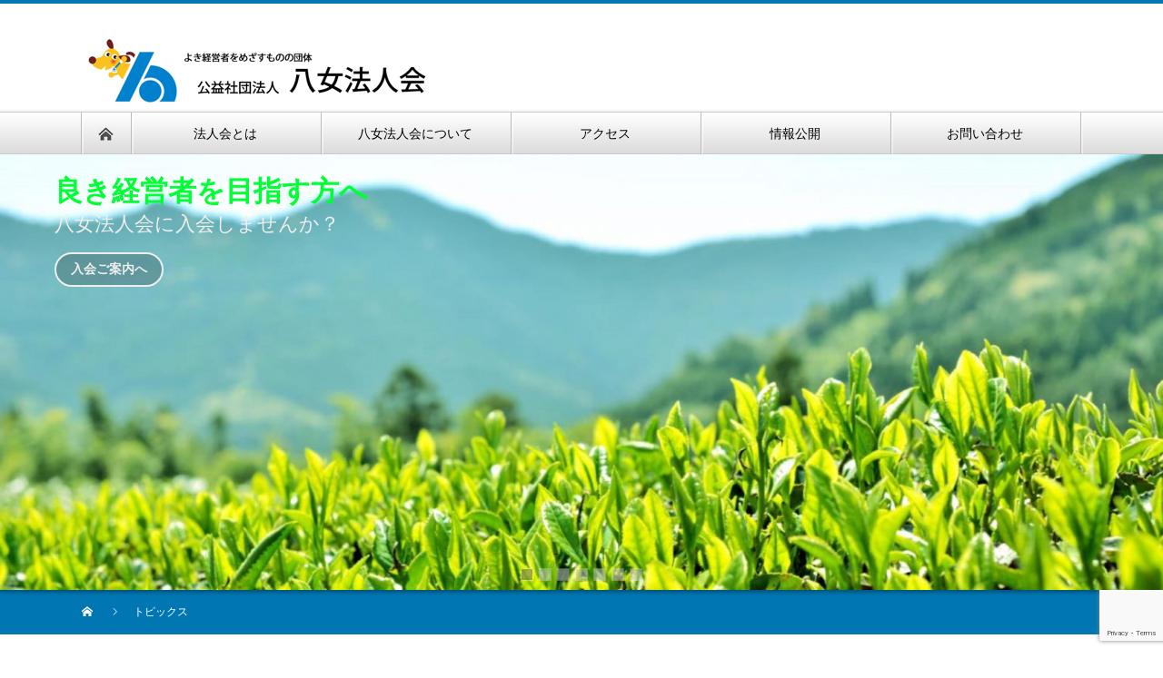

--- FILE ---
content_type: text/html; charset=UTF-8
request_url: https://yame-houjinkai.com/topics/page/5
body_size: 65837
content:
<!DOCTYPE html PUBLIC "-//W3C//DTD XHTML 1.1//EN" "http://www.w3.org/TR/xhtml11/DTD/xhtml11.dtd">
<!--[if lt IE 9]><html xmlns="http://www.w3.org/1999/xhtml" class="ie"><![endif]-->
<!--[if (gt IE 9)|!(IE)]><!--><html xmlns="http://www.w3.org/1999/xhtml"><!--<![endif]-->
<head profile="http://gmpg.org/xfn/11">
<meta http-equiv="Content-Type" content="text/html; charset=UTF-8" />
<meta http-equiv="X-UA-Compatible" content="IE=edge,chrome=1" />
<meta name="viewport" content="width=device-width" />
<title>トピックス - 公益社団法人 八女法人会 - Page 5</title>
<meta name="description" content="よき経営者を目指すものの団体、それが法人会です" />

<link rel="alternate" type="application/rss+xml" title="公益社団法人 八女法人会 RSS Feed" href="https://yame-houjinkai.com/feed" />
<link rel="alternate" type="application/atom+xml" title="公益社団法人 八女法人会 Atom Feed" href="https://yame-houjinkai.com/feed/atom" />
<link rel="pingback" href="https://yame-houjinkai.com/wp/xmlrpc.php" />


		<!-- All in One SEO 4.8.3.2 - aioseo.com -->
	<meta name="description" content="よき経営者を目指すものの団体、それが法人会です" />
	<meta name="robots" content="noindex, nofollow, max-image-preview:large" />
	<meta name="author" content="yameho"/>
	<meta name="google-site-verification" content="LcuqXREtEfTqp9vPGhvsOIR9Q_v1nPNyw-NbjThyRtE" />
	<meta name="msvalidate.01" content="3114EA82BC37B45570E1D02BDE07C7C5" />
	<link rel="canonical" href="https://yame-houjinkai.com/topics" />
	<link rel="prev" href="https://yame-houjinkai.com/topics/page/4" />
	<link rel="next" href="https://yame-houjinkai.com/topics/page/6" />
	<meta name="generator" content="All in One SEO (AIOSEO) 4.8.3.2" />
		<meta property="og:locale" content="ja_JP" />
		<meta property="og:site_name" content="公益社団法人 八女法人会 - よき経営者を目指すものの団体、それが法人会です" />
		<meta property="og:type" content="article" />
		<meta property="og:title" content="トピックス - 公益社団法人 八女法人会 - Page 5" />
		<meta property="og:url" content="https://yame-houjinkai.com/topics" />
		<meta property="article:published_time" content="2021-02-17T14:03:50+00:00" />
		<meta property="article:modified_time" content="2021-02-23T12:48:50+00:00" />
		<meta name="twitter:card" content="summary" />
		<meta name="twitter:title" content="トピックス - 公益社団法人 八女法人会 - Page 5" />
		<script type="application/ld+json" class="aioseo-schema">
			{"@context":"https:\/\/schema.org","@graph":[{"@type":"BreadcrumbList","@id":"https:\/\/yame-houjinkai.com\/topics\/page\/5#breadcrumblist","itemListElement":[{"@type":"ListItem","@id":"https:\/\/yame-houjinkai.com#listItem","position":1,"name":"\u30db\u30fc\u30e0","item":"https:\/\/yame-houjinkai.com","nextItem":{"@type":"ListItem","@id":"https:\/\/yame-houjinkai.com\/topics#listItem","name":"\u30c8\u30d4\u30c3\u30af\u30b9"}},{"@type":"ListItem","@id":"https:\/\/yame-houjinkai.com\/topics#listItem","position":2,"name":"\u30c8\u30d4\u30c3\u30af\u30b9","item":"https:\/\/yame-houjinkai.com\/topics","nextItem":{"@type":"ListItem","@id":"https:\/\/yame-houjinkai.com\/topics\/page\/5#listItem","name":"\u30da\u30fc\u30b8 5"},"previousItem":{"@type":"ListItem","@id":"https:\/\/yame-houjinkai.com#listItem","name":"\u30db\u30fc\u30e0"}},{"@type":"ListItem","@id":"https:\/\/yame-houjinkai.com\/topics\/page\/5#listItem","position":3,"name":"\u30da\u30fc\u30b8 5","previousItem":{"@type":"ListItem","@id":"https:\/\/yame-houjinkai.com\/topics#listItem","name":"\u30c8\u30d4\u30c3\u30af\u30b9"}}]},{"@type":"CollectionPage","@id":"https:\/\/yame-houjinkai.com\/topics\/page\/5#collectionpage","url":"https:\/\/yame-houjinkai.com\/topics\/page\/5","name":"\u30c8\u30d4\u30c3\u30af\u30b9 - \u516c\u76ca\u793e\u56e3\u6cd5\u4eba \u516b\u5973\u6cd5\u4eba\u4f1a - Page 5","description":"\u3088\u304d\u7d4c\u55b6\u8005\u3092\u76ee\u6307\u3059\u3082\u306e\u306e\u56e3\u4f53\u3001\u305d\u308c\u304c\u6cd5\u4eba\u4f1a\u3067\u3059","inLanguage":"ja","isPartOf":{"@id":"https:\/\/yame-houjinkai.com\/#website"},"breadcrumb":{"@id":"https:\/\/yame-houjinkai.com\/topics\/page\/5#breadcrumblist"}},{"@type":"Organization","@id":"https:\/\/yame-houjinkai.com\/#organization","name":"\u516c\u76ca\u793e\u56e3\u6cd5\u4eba \u516b\u5973\u6cd5\u4eba\u4f1a","description":"\u3088\u304d\u7d4c\u55b6\u8005\u3092\u76ee\u6307\u3059\u3082\u306e\u306e\u56e3\u4f53\u3001\u305d\u308c\u304c\u6cd5\u4eba\u4f1a\u3067\u3059","url":"https:\/\/yame-houjinkai.com\/"},{"@type":"WebSite","@id":"https:\/\/yame-houjinkai.com\/#website","url":"https:\/\/yame-houjinkai.com\/","name":"\u516c\u76ca\u793e\u56e3\u6cd5\u4eba \u516b\u5973\u6cd5\u4eba\u4f1a","description":"\u3088\u304d\u7d4c\u55b6\u8005\u3092\u76ee\u6307\u3059\u3082\u306e\u306e\u56e3\u4f53\u3001\u305d\u308c\u304c\u6cd5\u4eba\u4f1a\u3067\u3059","inLanguage":"ja","publisher":{"@id":"https:\/\/yame-houjinkai.com\/#organization"}}]}
		</script>
		<!-- All in One SEO -->

		<!-- This site uses the Google Analytics by MonsterInsights plugin v9.6.0 - Using Analytics tracking - https://www.monsterinsights.com/ -->
		<!-- Note: MonsterInsights is not currently configured on this site. The site owner needs to authenticate with Google Analytics in the MonsterInsights settings panel. -->
					<!-- No tracking code set -->
				<!-- / Google Analytics by MonsterInsights -->
		<style id='wp-img-auto-sizes-contain-inline-css' type='text/css'>
img:is([sizes=auto i],[sizes^="auto," i]){contain-intrinsic-size:3000px 1500px}
/*# sourceURL=wp-img-auto-sizes-contain-inline-css */
</style>
<style id='wp-emoji-styles-inline-css' type='text/css'>

	img.wp-smiley, img.emoji {
		display: inline !important;
		border: none !important;
		box-shadow: none !important;
		height: 1em !important;
		width: 1em !important;
		margin: 0 0.07em !important;
		vertical-align: -0.1em !important;
		background: none !important;
		padding: 0 !important;
	}
/*# sourceURL=wp-emoji-styles-inline-css */
</style>
<style id='wp-block-library-inline-css' type='text/css'>
:root{--wp-block-synced-color:#7a00df;--wp-block-synced-color--rgb:122,0,223;--wp-bound-block-color:var(--wp-block-synced-color);--wp-editor-canvas-background:#ddd;--wp-admin-theme-color:#007cba;--wp-admin-theme-color--rgb:0,124,186;--wp-admin-theme-color-darker-10:#006ba1;--wp-admin-theme-color-darker-10--rgb:0,107,160.5;--wp-admin-theme-color-darker-20:#005a87;--wp-admin-theme-color-darker-20--rgb:0,90,135;--wp-admin-border-width-focus:2px}@media (min-resolution:192dpi){:root{--wp-admin-border-width-focus:1.5px}}.wp-element-button{cursor:pointer}:root .has-very-light-gray-background-color{background-color:#eee}:root .has-very-dark-gray-background-color{background-color:#313131}:root .has-very-light-gray-color{color:#eee}:root .has-very-dark-gray-color{color:#313131}:root .has-vivid-green-cyan-to-vivid-cyan-blue-gradient-background{background:linear-gradient(135deg,#00d084,#0693e3)}:root .has-purple-crush-gradient-background{background:linear-gradient(135deg,#34e2e4,#4721fb 50%,#ab1dfe)}:root .has-hazy-dawn-gradient-background{background:linear-gradient(135deg,#faaca8,#dad0ec)}:root .has-subdued-olive-gradient-background{background:linear-gradient(135deg,#fafae1,#67a671)}:root .has-atomic-cream-gradient-background{background:linear-gradient(135deg,#fdd79a,#004a59)}:root .has-nightshade-gradient-background{background:linear-gradient(135deg,#330968,#31cdcf)}:root .has-midnight-gradient-background{background:linear-gradient(135deg,#020381,#2874fc)}:root{--wp--preset--font-size--normal:16px;--wp--preset--font-size--huge:42px}.has-regular-font-size{font-size:1em}.has-larger-font-size{font-size:2.625em}.has-normal-font-size{font-size:var(--wp--preset--font-size--normal)}.has-huge-font-size{font-size:var(--wp--preset--font-size--huge)}.has-text-align-center{text-align:center}.has-text-align-left{text-align:left}.has-text-align-right{text-align:right}.has-fit-text{white-space:nowrap!important}#end-resizable-editor-section{display:none}.aligncenter{clear:both}.items-justified-left{justify-content:flex-start}.items-justified-center{justify-content:center}.items-justified-right{justify-content:flex-end}.items-justified-space-between{justify-content:space-between}.screen-reader-text{border:0;clip-path:inset(50%);height:1px;margin:-1px;overflow:hidden;padding:0;position:absolute;width:1px;word-wrap:normal!important}.screen-reader-text:focus{background-color:#ddd;clip-path:none;color:#444;display:block;font-size:1em;height:auto;left:5px;line-height:normal;padding:15px 23px 14px;text-decoration:none;top:5px;width:auto;z-index:100000}html :where(.has-border-color){border-style:solid}html :where([style*=border-top-color]){border-top-style:solid}html :where([style*=border-right-color]){border-right-style:solid}html :where([style*=border-bottom-color]){border-bottom-style:solid}html :where([style*=border-left-color]){border-left-style:solid}html :where([style*=border-width]){border-style:solid}html :where([style*=border-top-width]){border-top-style:solid}html :where([style*=border-right-width]){border-right-style:solid}html :where([style*=border-bottom-width]){border-bottom-style:solid}html :where([style*=border-left-width]){border-left-style:solid}html :where(img[class*=wp-image-]){height:auto;max-width:100%}:where(figure){margin:0 0 1em}html :where(.is-position-sticky){--wp-admin--admin-bar--position-offset:var(--wp-admin--admin-bar--height,0px)}@media screen and (max-width:600px){html :where(.is-position-sticky){--wp-admin--admin-bar--position-offset:0px}}
/* VK Color Palettes */

/*# sourceURL=wp-block-library-inline-css */
</style><style id='global-styles-inline-css' type='text/css'>
:root{--wp--preset--aspect-ratio--square: 1;--wp--preset--aspect-ratio--4-3: 4/3;--wp--preset--aspect-ratio--3-4: 3/4;--wp--preset--aspect-ratio--3-2: 3/2;--wp--preset--aspect-ratio--2-3: 2/3;--wp--preset--aspect-ratio--16-9: 16/9;--wp--preset--aspect-ratio--9-16: 9/16;--wp--preset--color--black: #000000;--wp--preset--color--cyan-bluish-gray: #abb8c3;--wp--preset--color--white: #ffffff;--wp--preset--color--pale-pink: #f78da7;--wp--preset--color--vivid-red: #cf2e2e;--wp--preset--color--luminous-vivid-orange: #ff6900;--wp--preset--color--luminous-vivid-amber: #fcb900;--wp--preset--color--light-green-cyan: #7bdcb5;--wp--preset--color--vivid-green-cyan: #00d084;--wp--preset--color--pale-cyan-blue: #8ed1fc;--wp--preset--color--vivid-cyan-blue: #0693e3;--wp--preset--color--vivid-purple: #9b51e0;--wp--preset--gradient--vivid-cyan-blue-to-vivid-purple: linear-gradient(135deg,rgb(6,147,227) 0%,rgb(155,81,224) 100%);--wp--preset--gradient--light-green-cyan-to-vivid-green-cyan: linear-gradient(135deg,rgb(122,220,180) 0%,rgb(0,208,130) 100%);--wp--preset--gradient--luminous-vivid-amber-to-luminous-vivid-orange: linear-gradient(135deg,rgb(252,185,0) 0%,rgb(255,105,0) 100%);--wp--preset--gradient--luminous-vivid-orange-to-vivid-red: linear-gradient(135deg,rgb(255,105,0) 0%,rgb(207,46,46) 100%);--wp--preset--gradient--very-light-gray-to-cyan-bluish-gray: linear-gradient(135deg,rgb(238,238,238) 0%,rgb(169,184,195) 100%);--wp--preset--gradient--cool-to-warm-spectrum: linear-gradient(135deg,rgb(74,234,220) 0%,rgb(151,120,209) 20%,rgb(207,42,186) 40%,rgb(238,44,130) 60%,rgb(251,105,98) 80%,rgb(254,248,76) 100%);--wp--preset--gradient--blush-light-purple: linear-gradient(135deg,rgb(255,206,236) 0%,rgb(152,150,240) 100%);--wp--preset--gradient--blush-bordeaux: linear-gradient(135deg,rgb(254,205,165) 0%,rgb(254,45,45) 50%,rgb(107,0,62) 100%);--wp--preset--gradient--luminous-dusk: linear-gradient(135deg,rgb(255,203,112) 0%,rgb(199,81,192) 50%,rgb(65,88,208) 100%);--wp--preset--gradient--pale-ocean: linear-gradient(135deg,rgb(255,245,203) 0%,rgb(182,227,212) 50%,rgb(51,167,181) 100%);--wp--preset--gradient--electric-grass: linear-gradient(135deg,rgb(202,248,128) 0%,rgb(113,206,126) 100%);--wp--preset--gradient--midnight: linear-gradient(135deg,rgb(2,3,129) 0%,rgb(40,116,252) 100%);--wp--preset--font-size--small: 13px;--wp--preset--font-size--medium: 20px;--wp--preset--font-size--large: 36px;--wp--preset--font-size--x-large: 42px;--wp--preset--spacing--20: 0.44rem;--wp--preset--spacing--30: 0.67rem;--wp--preset--spacing--40: 1rem;--wp--preset--spacing--50: 1.5rem;--wp--preset--spacing--60: 2.25rem;--wp--preset--spacing--70: 3.38rem;--wp--preset--spacing--80: 5.06rem;--wp--preset--shadow--natural: 6px 6px 9px rgba(0, 0, 0, 0.2);--wp--preset--shadow--deep: 12px 12px 50px rgba(0, 0, 0, 0.4);--wp--preset--shadow--sharp: 6px 6px 0px rgba(0, 0, 0, 0.2);--wp--preset--shadow--outlined: 6px 6px 0px -3px rgb(255, 255, 255), 6px 6px rgb(0, 0, 0);--wp--preset--shadow--crisp: 6px 6px 0px rgb(0, 0, 0);}:where(.is-layout-flex){gap: 0.5em;}:where(.is-layout-grid){gap: 0.5em;}body .is-layout-flex{display: flex;}.is-layout-flex{flex-wrap: wrap;align-items: center;}.is-layout-flex > :is(*, div){margin: 0;}body .is-layout-grid{display: grid;}.is-layout-grid > :is(*, div){margin: 0;}:where(.wp-block-columns.is-layout-flex){gap: 2em;}:where(.wp-block-columns.is-layout-grid){gap: 2em;}:where(.wp-block-post-template.is-layout-flex){gap: 1.25em;}:where(.wp-block-post-template.is-layout-grid){gap: 1.25em;}.has-black-color{color: var(--wp--preset--color--black) !important;}.has-cyan-bluish-gray-color{color: var(--wp--preset--color--cyan-bluish-gray) !important;}.has-white-color{color: var(--wp--preset--color--white) !important;}.has-pale-pink-color{color: var(--wp--preset--color--pale-pink) !important;}.has-vivid-red-color{color: var(--wp--preset--color--vivid-red) !important;}.has-luminous-vivid-orange-color{color: var(--wp--preset--color--luminous-vivid-orange) !important;}.has-luminous-vivid-amber-color{color: var(--wp--preset--color--luminous-vivid-amber) !important;}.has-light-green-cyan-color{color: var(--wp--preset--color--light-green-cyan) !important;}.has-vivid-green-cyan-color{color: var(--wp--preset--color--vivid-green-cyan) !important;}.has-pale-cyan-blue-color{color: var(--wp--preset--color--pale-cyan-blue) !important;}.has-vivid-cyan-blue-color{color: var(--wp--preset--color--vivid-cyan-blue) !important;}.has-vivid-purple-color{color: var(--wp--preset--color--vivid-purple) !important;}.has-black-background-color{background-color: var(--wp--preset--color--black) !important;}.has-cyan-bluish-gray-background-color{background-color: var(--wp--preset--color--cyan-bluish-gray) !important;}.has-white-background-color{background-color: var(--wp--preset--color--white) !important;}.has-pale-pink-background-color{background-color: var(--wp--preset--color--pale-pink) !important;}.has-vivid-red-background-color{background-color: var(--wp--preset--color--vivid-red) !important;}.has-luminous-vivid-orange-background-color{background-color: var(--wp--preset--color--luminous-vivid-orange) !important;}.has-luminous-vivid-amber-background-color{background-color: var(--wp--preset--color--luminous-vivid-amber) !important;}.has-light-green-cyan-background-color{background-color: var(--wp--preset--color--light-green-cyan) !important;}.has-vivid-green-cyan-background-color{background-color: var(--wp--preset--color--vivid-green-cyan) !important;}.has-pale-cyan-blue-background-color{background-color: var(--wp--preset--color--pale-cyan-blue) !important;}.has-vivid-cyan-blue-background-color{background-color: var(--wp--preset--color--vivid-cyan-blue) !important;}.has-vivid-purple-background-color{background-color: var(--wp--preset--color--vivid-purple) !important;}.has-black-border-color{border-color: var(--wp--preset--color--black) !important;}.has-cyan-bluish-gray-border-color{border-color: var(--wp--preset--color--cyan-bluish-gray) !important;}.has-white-border-color{border-color: var(--wp--preset--color--white) !important;}.has-pale-pink-border-color{border-color: var(--wp--preset--color--pale-pink) !important;}.has-vivid-red-border-color{border-color: var(--wp--preset--color--vivid-red) !important;}.has-luminous-vivid-orange-border-color{border-color: var(--wp--preset--color--luminous-vivid-orange) !important;}.has-luminous-vivid-amber-border-color{border-color: var(--wp--preset--color--luminous-vivid-amber) !important;}.has-light-green-cyan-border-color{border-color: var(--wp--preset--color--light-green-cyan) !important;}.has-vivid-green-cyan-border-color{border-color: var(--wp--preset--color--vivid-green-cyan) !important;}.has-pale-cyan-blue-border-color{border-color: var(--wp--preset--color--pale-cyan-blue) !important;}.has-vivid-cyan-blue-border-color{border-color: var(--wp--preset--color--vivid-cyan-blue) !important;}.has-vivid-purple-border-color{border-color: var(--wp--preset--color--vivid-purple) !important;}.has-vivid-cyan-blue-to-vivid-purple-gradient-background{background: var(--wp--preset--gradient--vivid-cyan-blue-to-vivid-purple) !important;}.has-light-green-cyan-to-vivid-green-cyan-gradient-background{background: var(--wp--preset--gradient--light-green-cyan-to-vivid-green-cyan) !important;}.has-luminous-vivid-amber-to-luminous-vivid-orange-gradient-background{background: var(--wp--preset--gradient--luminous-vivid-amber-to-luminous-vivid-orange) !important;}.has-luminous-vivid-orange-to-vivid-red-gradient-background{background: var(--wp--preset--gradient--luminous-vivid-orange-to-vivid-red) !important;}.has-very-light-gray-to-cyan-bluish-gray-gradient-background{background: var(--wp--preset--gradient--very-light-gray-to-cyan-bluish-gray) !important;}.has-cool-to-warm-spectrum-gradient-background{background: var(--wp--preset--gradient--cool-to-warm-spectrum) !important;}.has-blush-light-purple-gradient-background{background: var(--wp--preset--gradient--blush-light-purple) !important;}.has-blush-bordeaux-gradient-background{background: var(--wp--preset--gradient--blush-bordeaux) !important;}.has-luminous-dusk-gradient-background{background: var(--wp--preset--gradient--luminous-dusk) !important;}.has-pale-ocean-gradient-background{background: var(--wp--preset--gradient--pale-ocean) !important;}.has-electric-grass-gradient-background{background: var(--wp--preset--gradient--electric-grass) !important;}.has-midnight-gradient-background{background: var(--wp--preset--gradient--midnight) !important;}.has-small-font-size{font-size: var(--wp--preset--font-size--small) !important;}.has-medium-font-size{font-size: var(--wp--preset--font-size--medium) !important;}.has-large-font-size{font-size: var(--wp--preset--font-size--large) !important;}.has-x-large-font-size{font-size: var(--wp--preset--font-size--x-large) !important;}
/*# sourceURL=global-styles-inline-css */
</style>

<style id='classic-theme-styles-inline-css' type='text/css'>
/*! This file is auto-generated */
.wp-block-button__link{color:#fff;background-color:#32373c;border-radius:9999px;box-shadow:none;text-decoration:none;padding:calc(.667em + 2px) calc(1.333em + 2px);font-size:1.125em}.wp-block-file__button{background:#32373c;color:#fff;text-decoration:none}
/*# sourceURL=/wp-includes/css/classic-themes.min.css */
</style>
<link rel='stylesheet' id='vk-components-style-css' href='https://yame-houjinkai.com/wp/wp-content/plugins/vk-blocks/vendor/vektor-inc/vk-component/src//assets/css/vk-components.css?ver=1.6.5' type='text/css' media='all' />
<link rel='stylesheet' id='contact-form-7-css' href='https://yame-houjinkai.com/wp/wp-content/plugins/contact-form-7/includes/css/styles.css?ver=6.0.6' type='text/css' media='all' />
<link rel='stylesheet' id='ub-extension-style-css-css' href='https://yame-houjinkai.com/wp/wp-content/plugins/ultimate-blocks/src/extensions/style.css?ver=6.9' type='text/css' media='all' />
<link rel='stylesheet' id='vk-swiper-style-css' href='https://yame-houjinkai.com/wp/wp-content/plugins/vk-blocks/vendor/vektor-inc/vk-swiper/src/assets/css/swiper-bundle.min.css?ver=11.0.2' type='text/css' media='all' />
<link rel='stylesheet' id='vkblocks-bootstrap-css' href='https://yame-houjinkai.com/wp/wp-content/plugins/vk-blocks/build/bootstrap_vk_using.css?ver=4.3.1' type='text/css' media='all' />
<link rel='stylesheet' id='xo-slider-css' href='https://yame-houjinkai.com/wp/wp-content/plugins/xo-liteslider/css/base.min.css?ver=3.8.6' type='text/css' media='all' />
<link rel='stylesheet' id='xo-swiper-css' href='https://yame-houjinkai.com/wp/wp-content/plugins/xo-liteslider/assets/vendor/swiper/swiper-bundle.min.css?ver=3.8.6' type='text/css' media='all' />
<link rel='stylesheet' id='vk-blocks-build-css-css' href='https://yame-houjinkai.com/wp/wp-content/plugins/vk-blocks/build/block-build.css?ver=1.104.0.1' type='text/css' media='all' />
<style id='vk-blocks-build-css-inline-css' type='text/css'>
:root {--vk_flow-arrow: url(https://yame-houjinkai.com/wp/wp-content/plugins/vk-blocks/inc/vk-blocks/images/arrow_bottom.svg);--vk_image-mask-circle: url(https://yame-houjinkai.com/wp/wp-content/plugins/vk-blocks/inc/vk-blocks/images/circle.svg);--vk_image-mask-wave01: url(https://yame-houjinkai.com/wp/wp-content/plugins/vk-blocks/inc/vk-blocks/images/wave01.svg);--vk_image-mask-wave02: url(https://yame-houjinkai.com/wp/wp-content/plugins/vk-blocks/inc/vk-blocks/images/wave02.svg);--vk_image-mask-wave03: url(https://yame-houjinkai.com/wp/wp-content/plugins/vk-blocks/inc/vk-blocks/images/wave03.svg);--vk_image-mask-wave04: url(https://yame-houjinkai.com/wp/wp-content/plugins/vk-blocks/inc/vk-blocks/images/wave04.svg);}
:root { --vk-size-text: 16px; /* --vk-color-primary is deprecated. */ --vk-color-primary:#337ab7; }

	:root {

		--vk-balloon-border-width:1px;

		--vk-balloon-speech-offset:-12px;
	}
	
/*# sourceURL=vk-blocks-build-css-inline-css */
</style>
<link rel='stylesheet' id='vk-font-awesome-css' href='https://yame-houjinkai.com/wp/wp-content/plugins/vk-blocks/vendor/vektor-inc/font-awesome-versions/src/versions/6/css/all.min.css?ver=6.4.2' type='text/css' media='all' />
<!--n2css--><!--n2js--><script type="text/javascript" src="https://yame-houjinkai.com/wp/wp-includes/js/jquery/jquery.min.js?ver=3.7.1" id="jquery-core-js"></script>
<script type="text/javascript" src="https://yame-houjinkai.com/wp/wp-includes/js/jquery/jquery-migrate.min.js?ver=3.4.1" id="jquery-migrate-js"></script>
<link rel="https://api.w.org/" href="https://yame-houjinkai.com/wp-json/" /><link rel="icon" href="https://yame-houjinkai.com/wp/wp-content/uploads/2021/02/cropped-mark_l-32x32.gif" sizes="32x32" />
<link rel="icon" href="https://yame-houjinkai.com/wp/wp-content/uploads/2021/02/cropped-mark_l-192x192.gif" sizes="192x192" />
<link rel="apple-touch-icon" href="https://yame-houjinkai.com/wp/wp-content/uploads/2021/02/cropped-mark_l-180x180.gif" />
<meta name="msapplication-TileImage" content="https://yame-houjinkai.com/wp/wp-content/uploads/2021/02/cropped-mark_l-270x270.gif" />
		<style type="text/css" id="wp-custom-css">
			ul.wp-block-latest-posts__list.is-grid.columns-3.has-dates.wp-block-latest-posts li {
	border: 1px solid #ff9393;
	background-color: #fff4ea;
	padding: 0 5px;
	box-sizing: border-box;
}
ul.wp-block-latest-posts__list.is-grid.columns-3.has-dates.wp-block-latest-posts a {
	text-decoration: none;
	font-weight: bold;
	color:#0077B3;
}
ul.wp-block-latest-posts__list.is-grid.columns-3.has-dates.wp-block-latest-posts li::marker {
	content: none;
}
#logo_image_mobile a{ display: inline-block; height: 40px !important; margin: 0; }
#wpcf7-f56-p17-o2,
#wpcf7-f1067-p1068-o2 {
	padding-left: 5px;
}

/* XO Slider 関係 */
#xo-slider {
	background-color: #e9ede9;
}
.xo-slider .slide-content {
	font-size: calc(12px + 12 * ((100vw - 320px) / 1120));
}
.xo-slider .slide-content .slide-content-title {
	font-size: 1.4em;
}
.xo-slider .slide-content .slide-content-subtitle {
	font-size: 1em;
}
.xo-slider .slide-content .slide-content-text {
	font-size: .8em;
}
div.slide-content-title {
	color: #00ff33;
}		</style>
		<script src="https://yame-houjinkai.com/wp/wp-content/themes/nextage_tcd021/js/jquery.easing.1.3.js?ver=4.2.2"></script>
<link rel="stylesheet" href="https://yame-houjinkai.com/wp/wp-content/themes/nextage_tcd021/style.css?ver=4.2.2" type="text/css" />
<link rel="stylesheet" href="https://yame-houjinkai.com/wp/wp-content/themes/nextage_tcd021/comment-style.css?ver=4.2.2" type="text/css" />

<link rel="stylesheet" media="screen and (min-width:1111px)" href="https://yame-houjinkai.com/wp/wp-content/themes/nextage_tcd021/style_pc.css?ver=4.2.2" type="text/css" />
<link rel="stylesheet" media="screen and (max-width:1110px)" href="https://yame-houjinkai.com/wp/wp-content/themes/nextage_tcd021/style_sp.css?ver=4.2.2" type="text/css" />
<link rel="stylesheet" media="screen and (max-width:1110px)" href="https://yame-houjinkai.com/wp/wp-content/themes/nextage_tcd021/footer-bar/footer-bar.css?ver=?ver=4.2.2">

<link rel="stylesheet" href="https://yame-houjinkai.com/wp/wp-content/themes/nextage_tcd021/japanese.css?ver=4.2.2" type="text/css" />

<script type="text/javascript" src="https://yame-houjinkai.com/wp/wp-content/themes/nextage_tcd021/js/jscript.js?ver=4.2.2"></script>
<script type="text/javascript" src="https://yame-houjinkai.com/wp/wp-content/themes/nextage_tcd021/js/scroll.js?ver=4.2.2"></script>
<script type="text/javascript" src="https://yame-houjinkai.com/wp/wp-content/themes/nextage_tcd021/js/comment.js?ver=4.2.2"></script>
<script type="text/javascript" src="https://yame-houjinkai.com/wp/wp-content/themes/nextage_tcd021/js/rollover.js?ver=4.2.2"></script>
<!--[if lt IE 9]>
<link id="stylesheet" rel="stylesheet" href="https://yame-houjinkai.com/wp/wp-content/themes/nextage_tcd021/style_pc.css?ver=4.2.2" type="text/css" />
<script type="text/javascript" src="https://yame-houjinkai.com/wp/wp-content/themes/nextage_tcd021/js/ie.js?ver=4.2.2"></script>
<link rel="stylesheet" href="https://yame-houjinkai.com/wp/wp-content/themes/nextage_tcd021/ie.css" type="text/css" />
<![endif]-->

<!--[if IE 7]>
<link rel="stylesheet" href="https://yame-houjinkai.com/wp/wp-content/themes/nextage_tcd021/ie7.css" type="text/css" />
<![endif]-->
	


<!-- blend -->
<script type="text/javascript" src="https://yame-houjinkai.com/wp/wp-content/themes/nextage_tcd021/js/jquery.blend-min.js"></script>
<script type="text/javascript">
	jQuery(document).ready(function(){
		//jQuery("#global_menu a").blend();
		//jQuery(".blendy").blend();
	});
</script>
<!-- /blend -->
	
<style type="text/css">
a:hover { color:#0077B3; }
.page_navi a:hover, #post_pagination a:hover, #wp-calendar td a:hover, #return_top:hover,
 #wp-calendar #prev a:hover, #wp-calendar #next a:hover, #footer #wp-calendar td a:hover, .widget_search #search-btn input:hover, .widget_search #searchsubmit:hover, .tcdw_category_list_widget a:hover, .tcdw_news_list_widget .month, .tcd_menu_widget a:hover, .tcd_menu_widget li.current-menu-item a, #submit_comment:hover
  { background-color:#0077B3; }

.post :not(#post_meta):not(#single_meta):not(li) a, .custom-html-widget a { color:#0077B3; }
.post :not(#post_meta):not(#single_meta):not(li) a:hover, .custom-html-widget a:hover { color:#57BDCC; }

body { font-size:14px; }
#header-wrapper{
	border-top-color: #0077B3;
}
#wrapper-light #global_menu ul ul li a {background: #0077B3;}
#wrapper-light #global_menu ul ul a:hover{background: #57BDCC;}
#wrapper-dark #global_menu ul ul li a {background: #0077B3;}
#wrapper-dark #global_menu ul ul a:hover{background: #57BDCC;}
#bread_crumb_wrapper{ background-color: #0077B3;}
.headline1{ border-left: solid 5px #0077B3;}
.headline2{ border-top: solid 5px #0077B3;}
.side_headline{ border-left: solid 5px #0077B3;}
.footer_headline{ color:#0077B3;}


.side_widget, #single_title, .footer_widget, #page-title, #company_info dd
  { word-wrap:break-word; }

#page-wrapper h2 {
 color: #0077B3;
 border-bottom: 2px dotted #57BDCC;
}
#page-wrapper h3 {
 color: #0077B3;
 border-bottom: 1px dotted #ff6633;
}
#page-wrapper h4 {
 padding: 3px 5px;
 color: #0077B3;
 background-color:  #d1e8ff;
}
#page-wrapper .yameho_tb {
 border: 1px solid #00cc33;
 border-collapse: collapse;
}
#page-wrapper .yameho_tb td {
 width: 40%;
 padding: 3px;
 border: 1px solid #00cc33;
}
#page-wrapper .yameho_tb th {
 width: 60%;
 padding: 3px;
 border: 1px solid #00cc33;
 background: #b7ffb7;
}
.header_lead {
 font-size: 0.8em;
 margin: 0;
}
.header_lead_m {
 font-size: 0.4em;
 margin: 0;
}

/*
img.side_banner {
 width: 50%;
}
img.side_banner2 {
 width: 35%;
}
*/

.rq{
 font-size:0.8em;
 padding:1px 3px;
 margin-left:2px;
 color:#ffffff;
 background-color:#ff3333;
 border-radius:3px;
}
.ft01 {
 font-size:1.2em;
 font-weight:bold;
}
.wpcf7 input.wpcf7-submit{
 background-color:#0077B3;
}
</style>
<link rel='stylesheet' id='xo-slider-template-default-css' href='https://yame-houjinkai.com/wp/wp-content/plugins/xo-liteslider/templates/default/style.css?ver=2.1.1' type='text/css' media='all' />
</head>

<body class="blog paged paged-5 wp-theme-nextage_tcd021 fa_v6_css vk-blocks">
<div id="wrapper-light">
	<div id="header-wrapper">
		<!-- header -->
		<div id="header">
			<div id="header-inner" class="clearfix">
				<div id="header-left">
   <!-- logo -->
   <div id='logo_image'>
<h1 id="logo" style="top:37px; left:3px;"><a href=" https://yame-houjinkai.com/" title="公益社団法人 八女法人会" data-label="公益社団法人 八女法人会"><img src="https://yame-houjinkai.com/wp/wp-content/uploads/tcd-w/logo.png?1769389870" alt="公益社団法人 八女法人会" title="公益社団法人 八女法人会" /></a></h1>
</div>
				</div>
   				<div id="header-right">
						<!-- header banner -->
					<!-- /header banner -->

					</div>
   				<a href="#" class="menu_button"></a>
			</div>
		</div>
		<!-- /header -->
		<!-- global menu -->
		<div id="global_menu" class="clearfix">
			<div id="global_menu_home"><a href="https://yame-houjinkai.com">
<img src="https://yame-houjinkai.com/wp/wp-content/themes/nextage_tcd021/images/home.png" alt="HOME" />
</a></div>
   <ul id="menu-%e3%83%a1%e3%82%a4%e3%83%b3%e3%83%a1%e3%83%8b%e3%83%a5%e3%83%bc" class="menu"><li id="menu-item-23" class="menu-item menu-item-type-post_type menu-item-object-page menu-item-23"><a href="https://yame-houjinkai.com/what_is_hojinkai-2">法人会とは</a></li>
<li id="menu-item-24" class="menu-item menu-item-type-post_type menu-item-object-page menu-item-has-children menu-item-24"><a href="https://yame-houjinkai.com/about_yamehojinkai">八女法人会について</a>
<ul class="sub-menu">
	<li id="menu-item-28" class="menu-item menu-item-type-post_type menu-item-object-page menu-item-28"><a href="https://yame-houjinkai.com/about_yamehojinkai/junior">青年部会</a></li>
	<li id="menu-item-29" class="menu-item menu-item-type-post_type menu-item-object-page menu-item-29"><a href="https://yame-houjinkai.com/about_yamehojinkai/ladies">女性部会</a></li>
</ul>
</li>
<li id="menu-item-25" class="menu-item menu-item-type-post_type menu-item-object-page menu-item-25"><a href="https://yame-houjinkai.com/access">アクセス</a></li>
<li id="menu-item-26" class="menu-item menu-item-type-post_type menu-item-object-page menu-item-26"><a href="https://yame-houjinkai.com/joho_kokai">情報公開</a></li>
<li id="menu-item-27" class="menu-item menu-item-type-post_type menu-item-object-page menu-item-27"><a href="https://yame-houjinkai.com/contact">お問い合わせ</a></li>
</ul> 
		</div>
		<!-- /global menu -->

		
 <!-- smartphone banner -->
 
	</div>

<!-- XO SLIDER -->
<div id="xo-slider">
<div id="xo-slider-878" class="xo-slider xo-slider-template-default">
<div class="swiper swiper-container">
<div class="swiper-wrapper">
<div class="swiper-slide mime-type-image"><img width="1600" height="600" src="https://yame-houjinkai.com/wp/wp-content/uploads/2024/06/top-5.jpg" class="slide-image" alt="" title="" decoding="async" fetchpriority="high" srcset="https://yame-houjinkai.com/wp/wp-content/uploads/2024/06/top-5.jpg 1600w, https://yame-houjinkai.com/wp/wp-content/uploads/2024/06/top-5-300x113.jpg 300w, https://yame-houjinkai.com/wp/wp-content/uploads/2024/06/top-5-1024x384.jpg 1024w, https://yame-houjinkai.com/wp/wp-content/uploads/2024/06/top-5-768x288.jpg 768w, https://yame-houjinkai.com/wp/wp-content/uploads/2024/06/top-5-1536x576.jpg 1536w" sizes="(max-width: 1600px) 100vw, 1600px" /><div class="slide-content">
<div class="slide-content-title">良き経営者を目指す方へ</div>
<div class="slide-content-subtitle">八女法人会に入会しませんか？</div>
<div class="slide-content-button"><a href="https://yame-houjinkai.com/nyukai-annai" class="slide-button-main">入会ご案内へ</a></div>
</div>
</div>
<div class="swiper-slide mime-type-image"><img width="1600" height="600" src="https://yame-houjinkai.com/wp/wp-content/uploads/2024/08/top-6.jpg" class="slide-image" alt="" title="" decoding="async" srcset="https://yame-houjinkai.com/wp/wp-content/uploads/2024/08/top-6.jpg 1600w, https://yame-houjinkai.com/wp/wp-content/uploads/2024/08/top-6-300x113.jpg 300w, https://yame-houjinkai.com/wp/wp-content/uploads/2024/08/top-6-1024x384.jpg 1024w, https://yame-houjinkai.com/wp/wp-content/uploads/2024/08/top-6-768x288.jpg 768w, https://yame-houjinkai.com/wp/wp-content/uploads/2024/08/top-6-1536x576.jpg 1536w" sizes="(max-width: 1600px) 100vw, 1600px" /><div class="slide-content">
<div class="slide-content-title">良き経営者を目指す方へ</div>
<div class="slide-content-subtitle">八女法人会に入会しませんか？</div>
<div class="slide-content-button"><a href="https://yame-houjinkai.com/nyukai-annai" class="slide-button-main">入会ご案内へ</a></div>
</div>
</div>
<div class="swiper-slide mime-type-image"><img width="1600" height="600" src="https://yame-houjinkai.com/wp/wp-content/uploads/2024/06/top-1.jpg" class="slide-image" alt="" title="" decoding="async" srcset="https://yame-houjinkai.com/wp/wp-content/uploads/2024/06/top-1.jpg 1600w, https://yame-houjinkai.com/wp/wp-content/uploads/2024/06/top-1-300x113.jpg 300w, https://yame-houjinkai.com/wp/wp-content/uploads/2024/06/top-1-1024x384.jpg 1024w, https://yame-houjinkai.com/wp/wp-content/uploads/2024/06/top-1-768x288.jpg 768w, https://yame-houjinkai.com/wp/wp-content/uploads/2024/06/top-1-1536x576.jpg 1536w" sizes="(max-width: 1600px) 100vw, 1600px" /><div class="slide-content">
<div class="slide-content-title">良き経営者を目指す方へ</div>
<div class="slide-content-subtitle">八女法人会に入会しませんか？</div>
<div class="slide-content-button"><a href="https://yame-houjinkai.com/nyukai-annai" class="slide-button-main">入会ご案内へ</a></div>
</div>
</div>
<div class="swiper-slide mime-type-image"><img width="1600" height="600" src="https://yame-houjinkai.com/wp/wp-content/uploads/2024/06/top-2.jpg" class="slide-image" alt="" title="" decoding="async" srcset="https://yame-houjinkai.com/wp/wp-content/uploads/2024/06/top-2.jpg 1600w, https://yame-houjinkai.com/wp/wp-content/uploads/2024/06/top-2-300x113.jpg 300w, https://yame-houjinkai.com/wp/wp-content/uploads/2024/06/top-2-1024x384.jpg 1024w, https://yame-houjinkai.com/wp/wp-content/uploads/2024/06/top-2-768x288.jpg 768w, https://yame-houjinkai.com/wp/wp-content/uploads/2024/06/top-2-1536x576.jpg 1536w" sizes="(max-width: 1600px) 100vw, 1600px" /><div class="slide-content">
<div class="slide-content-title">良き経営者を目指す方へ</div>
<div class="slide-content-subtitle">八女法人会に入会しませんか？</div>
<div class="slide-content-button"><a href="https://yame-houjinkai.com/nyukai-annai" class="slide-button-main">入会ご案内へ</a></div>
</div>
</div>
<div class="swiper-slide mime-type-image"><img width="1600" height="600" src="https://yame-houjinkai.com/wp/wp-content/uploads/2024/06/top-3.jpg" class="slide-image" alt="" title="" decoding="async" srcset="https://yame-houjinkai.com/wp/wp-content/uploads/2024/06/top-3.jpg 1600w, https://yame-houjinkai.com/wp/wp-content/uploads/2024/06/top-3-300x113.jpg 300w, https://yame-houjinkai.com/wp/wp-content/uploads/2024/06/top-3-1024x384.jpg 1024w, https://yame-houjinkai.com/wp/wp-content/uploads/2024/06/top-3-768x288.jpg 768w, https://yame-houjinkai.com/wp/wp-content/uploads/2024/06/top-3-1536x576.jpg 1536w" sizes="(max-width: 1600px) 100vw, 1600px" /><div class="slide-content">
<div class="slide-content-title">良き経営者を目指す方へ</div>
<div class="slide-content-subtitle">八女法人会に入会しませんか？</div>
<div class="slide-content-button"><a href="https://yame-houjinkai.com/nyukai-annai" class="slide-button-main">入会ご案内へ</a></div>
</div>
</div>
<div class="swiper-slide mime-type-image"><img width="1601" height="600" src="https://yame-houjinkai.com/wp/wp-content/uploads/2025/07/top-42024.jpg" class="slide-image" alt="" title="" decoding="async" srcset="https://yame-houjinkai.com/wp/wp-content/uploads/2025/07/top-42024.jpg 1601w, https://yame-houjinkai.com/wp/wp-content/uploads/2025/07/top-42024-300x112.jpg 300w, https://yame-houjinkai.com/wp/wp-content/uploads/2025/07/top-42024-1024x384.jpg 1024w, https://yame-houjinkai.com/wp/wp-content/uploads/2025/07/top-42024-768x288.jpg 768w, https://yame-houjinkai.com/wp/wp-content/uploads/2025/07/top-42024-1536x576.jpg 1536w" sizes="(max-width: 1601px) 100vw, 1601px" /><div class="slide-content">
<div class="slide-content-title">良き経営者を目指す方へ</div>
<div class="slide-content-subtitle">八女法人会に入会しませんか？</div>
<div class="slide-content-button"><a href="https://yame-houjinkai.com/nyukai-annai" class="slide-button-main">入会ご案内へ</a></div>
</div>
</div>
<div class="swiper-slide mime-type-image"><img width="1600" height="600" src="https://yame-houjinkai.com/wp/wp-content/uploads/2025/03/oofuzi-02.jpg" class="slide-image" alt="" title="" decoding="async" srcset="https://yame-houjinkai.com/wp/wp-content/uploads/2025/03/oofuzi-02.jpg 1600w, https://yame-houjinkai.com/wp/wp-content/uploads/2025/03/oofuzi-02-300x113.jpg 300w, https://yame-houjinkai.com/wp/wp-content/uploads/2025/03/oofuzi-02-1024x384.jpg 1024w, https://yame-houjinkai.com/wp/wp-content/uploads/2025/03/oofuzi-02-768x288.jpg 768w, https://yame-houjinkai.com/wp/wp-content/uploads/2025/03/oofuzi-02-1536x576.jpg 1536w" sizes="(max-width: 1600px) 100vw, 1600px" /><div class="slide-content">
<div class="slide-content-title">良き経営者を目指す方へ</div>
<div class="slide-content-subtitle">八女法人会に入会しませんか？</div>
<div class="slide-content-button"><a href="https://yame-houjinkai.com/nyukai-annai" class="slide-button-main">入会ご案内へ</a></div>
</div>
</div>
</div>
<div class="swiper-pagination swiper-pagination-white"></div>
<div class="swiper-button-prev swiper-button-white"></div>
<div class="swiper-button-next swiper-button-white"></div>
</div>
</div>
</div>
<!-- /XO SLIDER -->

	<div id="bread_crumb_wrapper">
		
<ul id="bread_crumb" class="clearfix" itemscope itemtype="http://schema.org/BreadcrumbList">
 <li itemprop="itemListElement" itemscope itemtype="http://schema.org/ListItem" class="home"><a itemprop="item" href="https://yame-houjinkai.com/"><span itemprop="name">Home</span></a><meta itemprop="position" content="1" /></li>

 <li itemprop="itemListElement" itemscope itemtype="http://schema.org/ListItem" class="last"><span itemprop="name">トピックス</span><meta itemprop="position" content="2" /></li>

 </ul>
	</div>

	<div id="contents" class="layout1 clearfix">
		<!-- mainColumn -->
		<div id="mainColumn">
			<div id="page-title" class="headline2">トピックス</div>

																					<h2 class="date_headline"><span>9月</span></h2>
			<ul class="post_list">
													<li>
					<ul class="meta clearfix">
						<li class="post_date">2023.9.19</li>						<li class="post_category"><a href="https://yame-houjinkai.com/archives/category/oshirase" rel="category tag">お知らせ</a>, <a href="https://yame-houjinkai.com/archives/category/yabegawa" rel="category tag">矢部川だより</a></li>
					</ul>
					<h3 class="title"><a href="https://yame-houjinkai.com/archives/704">矢部川だより62号発行</a></h3>
				</li>
															</ul>
								<h2 class="date_headline"><span>6月</span></h2>
			<ul class="post_list">
													<li>
					<ul class="meta clearfix">
						<li class="post_date">2023.6.28</li>						<li class="post_category"><a href="https://yame-houjinkai.com/archives/category/oshirase" rel="category tag">お知らせ</a>, <a href="https://yame-houjinkai.com/archives/category/seminar" rel="category tag">セミナー</a></li>
					</ul>
					<h3 class="title"><a href="https://yame-houjinkai.com/archives/660">9月8日　経営セミナー</a></h3>
				</li>
											<li>
					<ul class="meta clearfix">
						<li class="post_date">2023.6.28</li>						<li class="post_category"><a href="https://yame-houjinkai.com/archives/category/seminar" rel="category tag">セミナー</a></li>
					</ul>
					<h3 class="title"><a href="https://yame-houjinkai.com/archives/656">9月7日　医療健康セミナー</a></h3>
				</li>
											<li>
					<ul class="meta clearfix">
						<li class="post_date">2023.6.28</li>						<li class="post_category"><a href="https://yame-houjinkai.com/archives/category/oshirase" rel="category tag">お知らせ</a>, <a href="https://yame-houjinkai.com/archives/category/seminar" rel="category tag">セミナー</a></li>
					</ul>
					<h3 class="title"><a href="https://yame-houjinkai.com/archives/652">８月24日　税務研修会</a></h3>
				</li>
															</ul>
								<h2 class="date_headline"><span>5月</span></h2>
			<ul class="post_list">
													<li>
					<ul class="meta clearfix">
						<li class="post_date">2023.5.16</li>						<li class="post_category"><a href="https://yame-houjinkai.com/archives/category/oshirase" rel="category tag">お知らせ</a>, <a href="https://yame-houjinkai.com/archives/category/seminar" rel="category tag">セミナー</a></li>
					</ul>
					<h3 class="title"><a href="https://yame-houjinkai.com/archives/607">７月６日　上手な写真の撮り方活かし方セミナー</a></h3>
				</li>
											<li>
					<ul class="meta clearfix">
						<li class="post_date">2023.5.16</li>						<li class="post_category"><a href="https://yame-houjinkai.com/archives/category/oshirase" rel="category tag">お知らせ</a>, <a href="https://yame-houjinkai.com/archives/category/seminar" rel="category tag">セミナー</a></li>
					</ul>
					<h3 class="title"><a href="https://yame-houjinkai.com/archives/605">６月２１日　リスクマネジメントセミナー</a></h3>
				</li>
											<li>
					<ul class="meta clearfix">
						<li class="post_date">2023.5.16</li>						<li class="post_category"><a href="https://yame-houjinkai.com/archives/category/oshirase" rel="category tag">お知らせ</a>, <a href="https://yame-houjinkai.com/archives/category/seminar" rel="category tag">セミナー</a></li>
					</ul>
					<h3 class="title"><a href="https://yame-houjinkai.com/archives/603">６月６日　定時総会講演会</a></h3>
				</li>
															</ul>
								<h2 class="date_headline"><span>3月</span></h2>
			<ul class="post_list">
													<li>
					<ul class="meta clearfix">
						<li class="post_date">2023.3.1</li>						<li class="post_category"><a href="https://yame-houjinkai.com/archives/category/oshirase" rel="category tag">お知らせ</a>, <a href="https://yame-houjinkai.com/archives/category/yabegawa" rel="category tag">矢部川だより</a></li>
					</ul>
					<h3 class="title"><a href="https://yame-houjinkai.com/archives/582">矢部川だより 61号発行</a></h3>
				</li>
															</ul>
								<h2 class="date_headline"><span>2月</span></h2>
			<ul class="post_list">
													<li>
					<ul class="meta clearfix">
						<li class="post_date">2023.2.23</li>						<li class="post_category"><a href="https://yame-houjinkai.com/archives/category/oshirase" rel="category tag">お知らせ</a>, <a href="https://yame-houjinkai.com/archives/category/seminar" rel="category tag">セミナー</a></li>
					</ul>
					<h3 class="title"><a href="https://yame-houjinkai.com/archives/579">4月6日　 簿記2級講座</a></h3>
				</li>
											<li>
					<ul class="meta clearfix">
						<li class="post_date">2023.2.23</li>						<li class="post_category"><a href="https://yame-houjinkai.com/archives/category/oshirase" rel="category tag">お知らせ</a>, <a href="https://yame-houjinkai.com/archives/category/seminar" rel="category tag">セミナー</a></li>
					</ul>
					<h3 class="title"><a href="https://yame-houjinkai.com/archives/577">4月4日　 新社会人マナーセミナー</a></h3>
				</li>
						</ul>
			<div class="page_navi clearfix">
<ul class='page-numbers'>
	<li><a class="prev page-numbers" href="https://yame-houjinkai.com/topics/page/4">&laquo;</a></li>
	<li><a class="page-numbers" href="https://yame-houjinkai.com/topics">1</a></li>
	<li><a class="page-numbers" href="https://yame-houjinkai.com/topics/page/2">2</a></li>
	<li><a class="page-numbers" href="https://yame-houjinkai.com/topics/page/3">3</a></li>
	<li><a class="page-numbers" href="https://yame-houjinkai.com/topics/page/4">4</a></li>
	<li><span aria-current="page" class="page-numbers current">5</span></li>
	<li><a class="page-numbers" href="https://yame-houjinkai.com/topics/page/6">6</a></li>
	<li><a class="page-numbers" href="https://yame-houjinkai.com/topics/page/7">7</a></li>
	<li><a class="page-numbers" href="https://yame-houjinkai.com/topics/page/8">8</a></li>
	<li><a class="page-numbers" href="https://yame-houjinkai.com/topics/page/9">9</a></li>
	<li><a class="next page-numbers" href="https://yame-houjinkai.com/topics/page/6">&raquo;</a></li>
</ul>

</div>
		</div>
		<!-- /mainColumn -->

		<!-- sideColumn -->
 
		<div id="sideColumn">

<div class="side_widget clearfix widget_nav_menu" id="nav_menu-10">
<h3 class="side_headline">法人会メニュー</h3>
<div class="menu-%e6%b3%95%e4%ba%ba%e4%bc%9a%e3%83%a1%e3%83%8b%e3%83%a5%e3%83%bc-container"><ul id="menu-%e6%b3%95%e4%ba%ba%e4%bc%9a%e3%83%a1%e3%83%8b%e3%83%a5%e3%83%bc" class="menu"><li id="menu-item-88" class="menu-item menu-item-type-post_type menu-item-object-page menu-item-88"><a href="https://yame-houjinkai.com/nyukai-annai">入会のご案内</a></li>
<li id="menu-item-89" class="menu-item menu-item-type-post_type menu-item-object-page menu-item-89"><a href="https://yame-houjinkai.com/about_yamehojinkai">八女法人会について</a></li>
<li id="menu-item-90" class="menu-item menu-item-type-post_type menu-item-object-page menu-item-90"><a href="https://yame-houjinkai.com/what_is_hojinkai-2">法人会とは</a></li>
<li id="menu-item-91" class="menu-item menu-item-type-post_type menu-item-object-page menu-item-91"><a href="https://yame-houjinkai.com/merit">法人会のメリット</a></li>
<li id="menu-item-92" class="menu-item menu-item-type-post_type menu-item-object-page menu-item-92"><a href="https://yame-houjinkai.com/books">書籍頒布のお知らせ</a></li>
<li id="menu-item-93" class="menu-item menu-item-type-post_type menu-item-object-page menu-item-93"><a href="https://yame-houjinkai.com/schedule">セミナー情報・行事予定</a></li>
<li id="menu-item-108" class="menu-item menu-item-type-post_type menu-item-object-page menu-item-108"><a href="https://yame-houjinkai.com/tax_quiz">税金クイズ</a></li>
<li id="menu-item-764" class="menu-item menu-item-type-post_type menu-item-object-page menu-item-764"><a href="https://yame-houjinkai.com/ehagaki">税に関する　絵はがきコンクール</a></li>
<li id="menu-item-1074" class="menu-item menu-item-type-post_type menu-item-object-page menu-item-1074"><a href="https://yame-houjinkai.com/seminar-application">講演会・セミナー申し込み</a></li>
</ul></div></div>
<div class="side_widget clearfix widget_nav_menu" id="nav_menu-13">
<h3 class="side_headline">リンク</h3>
<div class="menu-%e3%83%aa%e3%83%b3%e3%82%af-container"><ul id="menu-%e3%83%aa%e3%83%b3%e3%82%af" class="menu"><li id="menu-item-244" class="menu-item menu-item-type-custom menu-item-object-custom menu-item-244"><a target="_blank" href="https://www.zenkokuhojinkai.or.jp/">公益財団法人 全国法人会総連合</a></li>
<li id="menu-item-245" class="menu-item menu-item-type-custom menu-item-object-custom menu-item-245"><a target="_blank" href="https://hojinkai.zenkokuhojinkai.or.jp/fukuokaken/">一般社団法人 福岡県法人会連合会</a></li>
</ul></div></div>

		<div class="side_widget clearfix widget_recent_entries" id="recent-posts-6">

		<h3 class="side_headline">最近のトピックス</h3>

		<ul>
											<li>
					<a href="https://yame-houjinkai.com/archives/1245">12月26日 フラワーアレンジメント講座</a>
									</li>
											<li>
					<a href="https://yame-houjinkai.com/archives/1243">12月2日 視察研修会</a>
									</li>
											<li>
					<a href="https://yame-houjinkai.com/archives/1238">11月19日 年末調整説明会</a>
									</li>
											<li>
					<a href="https://yame-houjinkai.com/archives/1227">11月13日 手作りみそ教室</a>
									</li>
											<li>
					<a href="https://yame-houjinkai.com/archives/1220">矢部川だより 66号発行</a>
									</li>
					</ul>

		</div>
<div class="widget_text side_widget clearfix widget_custom_html" id="custom_html-9">
<div class="textwidget custom-html-widget"><a href="https://www.nta.go.jp/users/gensen/nencho/index.htm" target="_blank"><img src="https://yame-houjinkai.com/wp/wp-content/uploads/2025/09/03.jpg" alt="年末調整がよくわかる" class="side_banner"></a>
<p>
	&nbsp;
</p>
<a href="https://www.nta.go.jp/users/gensen/nenmatsu/nencho.htm">
<img src="https://yame-houjinkai.com/wp/wp-content/uploads/2025/09/nencho.png" border="0" width="226" height="72" alt="年末調整電子化">
</a> 
<p>
	&nbsp;
</p>

<a href="https://www.daido-life.co.jp/" target="_blank"><img src="https://yame-houjinkai.com/wp/wp-content/uploads/2021/03/logo.svg" alt="DAIDO" class="side_banner"></a>
<p>
	&nbsp;
</p>
<a href="https://www.aig.co.jp/sonpo" target="_blank"><img src="https://yame-houjinkai.com/wp/wp-content/uploads/2021/03/AIG.svg" alt="AIG" class="side_banner"></a>
<p>
	&nbsp;
</p>
<a href="https://www.zenkokuhojinkai.or.jp/kousei/index.html" target="_blank"><img src="https://yame-houjinkai.com/wp/wp-content/uploads/2021/03/aflac.svg" alt="aflac" class="side_banner2"></a>
<p>
	&nbsp;
</p></div></div>

<!-- side column banner -->
<!-- /side column banner -->

		</div>
		<!-- /sideColumn -->


  <!-- smartphone banner -->
  
	</div><!-- END #contents -->

	<div id="footer-wrapper">
		<div id="footer" class="clearfix hide_mobile">
			<div id="footer_description">
				<p>よき経営者を目指すものの団体、それが法人会です</p>
				<h2>公益社団法人 八女法人会</h2>
			</div>
    		</div>

 		<div id="footer_widget_wrap">
			<div id="footer_widget" class="clearfix">

      <div class="footer_widget clearfix widget_nav_menu" id="nav_menu-9">
<h3 class="footer_headline">法人会メニュー</h3>
<div class="menu-%e6%b3%95%e4%ba%ba%e4%bc%9a%e3%83%a1%e3%83%8b%e3%83%a5%e3%83%bc-container"><ul id="menu-%e6%b3%95%e4%ba%ba%e4%bc%9a%e3%83%a1%e3%83%8b%e3%83%a5%e3%83%bc-1" class="menu"><li class="menu-item menu-item-type-post_type menu-item-object-page menu-item-88"><a href="https://yame-houjinkai.com/nyukai-annai">入会のご案内</a></li>
<li class="menu-item menu-item-type-post_type menu-item-object-page menu-item-89"><a href="https://yame-houjinkai.com/about_yamehojinkai">八女法人会について</a></li>
<li class="menu-item menu-item-type-post_type menu-item-object-page menu-item-90"><a href="https://yame-houjinkai.com/what_is_hojinkai-2">法人会とは</a></li>
<li class="menu-item menu-item-type-post_type menu-item-object-page menu-item-91"><a href="https://yame-houjinkai.com/merit">法人会のメリット</a></li>
<li class="menu-item menu-item-type-post_type menu-item-object-page menu-item-92"><a href="https://yame-houjinkai.com/books">書籍頒布のお知らせ</a></li>
<li class="menu-item menu-item-type-post_type menu-item-object-page menu-item-93"><a href="https://yame-houjinkai.com/schedule">セミナー情報・行事予定</a></li>
<li class="menu-item menu-item-type-post_type menu-item-object-page menu-item-108"><a href="https://yame-houjinkai.com/tax_quiz">税金クイズ</a></li>
<li class="menu-item menu-item-type-post_type menu-item-object-page menu-item-764"><a href="https://yame-houjinkai.com/ehagaki">税に関する　絵はがきコンクール</a></li>
<li class="menu-item menu-item-type-post_type menu-item-object-page menu-item-1074"><a href="https://yame-houjinkai.com/seminar-application">講演会・セミナー申し込み</a></li>
</ul></div></div>
<div class="footer_widget clearfix widget_archive" id="archives-2">
<h3 class="footer_headline">アーカイブ</h3>
		<label class="screen-reader-text" for="archives-dropdown-2">アーカイブ</label>
		<select id="archives-dropdown-2" name="archive-dropdown">
			
			<option value="">月を選択</option>
				<option value='https://yame-houjinkai.com/archives/date/2025/10'> 2025年10月 </option>
	<option value='https://yame-houjinkai.com/archives/date/2025/09'> 2025年9月 </option>
	<option value='https://yame-houjinkai.com/archives/date/2025/08'> 2025年8月 </option>
	<option value='https://yame-houjinkai.com/archives/date/2025/07'> 2025年7月 </option>
	<option value='https://yame-houjinkai.com/archives/date/2025/03'> 2025年3月 </option>
	<option value='https://yame-houjinkai.com/archives/date/2024/10'> 2024年10月 </option>
	<option value='https://yame-houjinkai.com/archives/date/2024/09'> 2024年9月 </option>
	<option value='https://yame-houjinkai.com/archives/date/2024/08'> 2024年8月 </option>
	<option value='https://yame-houjinkai.com/archives/date/2024/06'> 2024年6月 </option>
	<option value='https://yame-houjinkai.com/archives/date/2024/04'> 2024年4月 </option>
	<option value='https://yame-houjinkai.com/archives/date/2024/02'> 2024年2月 </option>
	<option value='https://yame-houjinkai.com/archives/date/2023/11'> 2023年11月 </option>
	<option value='https://yame-houjinkai.com/archives/date/2023/09'> 2023年9月 </option>
	<option value='https://yame-houjinkai.com/archives/date/2023/06'> 2023年6月 </option>
	<option value='https://yame-houjinkai.com/archives/date/2023/05'> 2023年5月 </option>
	<option value='https://yame-houjinkai.com/archives/date/2023/03'> 2023年3月 </option>
	<option value='https://yame-houjinkai.com/archives/date/2023/02'> 2023年2月 </option>
	<option value='https://yame-houjinkai.com/archives/date/2022/12'> 2022年12月 </option>
	<option value='https://yame-houjinkai.com/archives/date/2022/09'> 2022年9月 </option>
	<option value='https://yame-houjinkai.com/archives/date/2022/08'> 2022年8月 </option>
	<option value='https://yame-houjinkai.com/archives/date/2022/07'> 2022年7月 </option>
	<option value='https://yame-houjinkai.com/archives/date/2022/05'> 2022年5月 </option>
	<option value='https://yame-houjinkai.com/archives/date/2022/03'> 2022年3月 </option>
	<option value='https://yame-houjinkai.com/archives/date/2021/10'> 2021年10月 </option>
	<option value='https://yame-houjinkai.com/archives/date/2021/09'> 2021年9月 </option>
	<option value='https://yame-houjinkai.com/archives/date/2021/07'> 2021年7月 </option>
	<option value='https://yame-houjinkai.com/archives/date/2021/05'> 2021年5月 </option>
	<option value='https://yame-houjinkai.com/archives/date/2021/03'> 2021年3月 </option>
	<option value='https://yame-houjinkai.com/archives/date/2021/02'> 2021年2月 </option>

		</select>

			<script type="text/javascript">
/* <![CDATA[ */

( ( dropdownId ) => {
	const dropdown = document.getElementById( dropdownId );
	function onSelectChange() {
		setTimeout( () => {
			if ( 'escape' === dropdown.dataset.lastkey ) {
				return;
			}
			if ( dropdown.value ) {
				document.location.href = dropdown.value;
			}
		}, 250 );
	}
	function onKeyUp( event ) {
		if ( 'Escape' === event.key ) {
			dropdown.dataset.lastkey = 'escape';
		} else {
			delete dropdown.dataset.lastkey;
		}
	}
	function onClick() {
		delete dropdown.dataset.lastkey;
	}
	dropdown.addEventListener( 'keyup', onKeyUp );
	dropdown.addEventListener( 'click', onClick );
	dropdown.addEventListener( 'change', onSelectChange );
})( "archives-dropdown-2" );

//# sourceURL=WP_Widget_Archives%3A%3Awidget
/* ]]> */
</script>
</div>
<div class="footer_widget clearfix widget_categories" id="categories-2">
<h3 class="footer_headline">カテゴリー</h3>

			<ul>
					<li class="cat-item cat-item-6"><a href="https://yame-houjinkai.com/archives/category/oshirase">お知らせ</a>
</li>
	<li class="cat-item cat-item-1"><a href="https://yame-houjinkai.com/archives/category/seminar">セミナー</a>
</li>
	<li class="cat-item cat-item-5"><a href="https://yame-houjinkai.com/archives/category/kenketu">検血</a>
</li>
	<li class="cat-item cat-item-7"><a href="https://yame-houjinkai.com/archives/category/yabegawa">矢部川だより</a>
</li>
			</ul>

			</div>
<div class="widget_text footer_widget clearfix widget_custom_html" id="custom_html-2">
<h3 class="footer_headline">公益社団法人 八女法人会</h3>
<div class="textwidget custom-html-widget"><p>
〒834-0063<br>
福岡県八女市本村425-22-2<br>
八女商工会館2F<br>
TEL: 0943-22-3391<br>
FAX: 0943-22-3195
</p>
</div></div>
  			</div><!-- END #footer_widget -->
		</div><!-- END #footer_widget_wrap -->
 
		<div id="footer_copr">
			<p id="copyright">Copyright &copy;&nbsp; <a href="https://yame-houjinkai.com/">公益社団法人 八女法人会</a> All rights reserved.</p>
		</div>

		<div id="return_wrapper">
			<a id="return_top"><span>ページ上部へ戻る</span></a>
		</div>

	</div>


</div>
 <script type="speculationrules">
{"prefetch":[{"source":"document","where":{"and":[{"href_matches":"/*"},{"not":{"href_matches":["/wp/wp-*.php","/wp/wp-admin/*","/wp/wp-content/uploads/*","/wp/wp-content/*","/wp/wp-content/plugins/*","/wp/wp-content/themes/nextage_tcd021/*","/*\\?(.+)"]}},{"not":{"selector_matches":"a[rel~=\"nofollow\"]"}},{"not":{"selector_matches":".no-prefetch, .no-prefetch a"}}]},"eagerness":"conservative"}]}
</script>
<script type="text/javascript" src="https://yame-houjinkai.com/wp/wp-includes/js/dist/hooks.min.js?ver=dd5603f07f9220ed27f1" id="wp-hooks-js"></script>
<script type="text/javascript" src="https://yame-houjinkai.com/wp/wp-includes/js/dist/i18n.min.js?ver=c26c3dc7bed366793375" id="wp-i18n-js"></script>
<script type="text/javascript" id="wp-i18n-js-after">
/* <![CDATA[ */
wp.i18n.setLocaleData( { 'text direction\u0004ltr': [ 'ltr' ] } );
//# sourceURL=wp-i18n-js-after
/* ]]> */
</script>
<script type="text/javascript" src="https://yame-houjinkai.com/wp/wp-content/plugins/contact-form-7/includes/swv/js/index.js?ver=6.0.6" id="swv-js"></script>
<script type="text/javascript" id="contact-form-7-js-translations">
/* <![CDATA[ */
( function( domain, translations ) {
	var localeData = translations.locale_data[ domain ] || translations.locale_data.messages;
	localeData[""].domain = domain;
	wp.i18n.setLocaleData( localeData, domain );
} )( "contact-form-7", {"translation-revision-date":"2025-04-11 06:42:50+0000","generator":"GlotPress\/4.0.1","domain":"messages","locale_data":{"messages":{"":{"domain":"messages","plural-forms":"nplurals=1; plural=0;","lang":"ja_JP"},"This contact form is placed in the wrong place.":["\u3053\u306e\u30b3\u30f3\u30bf\u30af\u30c8\u30d5\u30a9\u30fc\u30e0\u306f\u9593\u9055\u3063\u305f\u4f4d\u7f6e\u306b\u7f6e\u304b\u308c\u3066\u3044\u307e\u3059\u3002"],"Error:":["\u30a8\u30e9\u30fc:"]}},"comment":{"reference":"includes\/js\/index.js"}} );
//# sourceURL=contact-form-7-js-translations
/* ]]> */
</script>
<script type="text/javascript" id="contact-form-7-js-before">
/* <![CDATA[ */
var wpcf7 = {
    "api": {
        "root": "https:\/\/yame-houjinkai.com\/wp-json\/",
        "namespace": "contact-form-7\/v1"
    }
};
//# sourceURL=contact-form-7-js-before
/* ]]> */
</script>
<script type="text/javascript" src="https://yame-houjinkai.com/wp/wp-content/plugins/contact-form-7/includes/js/index.js?ver=6.0.6" id="contact-form-7-js"></script>
<script type="text/javascript" src="https://yame-houjinkai.com/wp/wp-content/plugins/vk-blocks/vendor/vektor-inc/vk-swiper/src/assets/js/swiper-bundle.min.js?ver=11.0.2" id="vk-swiper-script-js"></script>
<script type="text/javascript" src="https://yame-houjinkai.com/wp/wp-content/plugins/vk-blocks/build/vk-slider.min.js?ver=1.104.0.1" id="vk-blocks-slider-js"></script>
<script type="text/javascript" src="https://www.google.com/recaptcha/api.js?render=6LffzaoaAAAAAKvZ-Rqw3DGXoAQxWbd4qCJ1b30P&amp;ver=3.0" id="google-recaptcha-js"></script>
<script type="text/javascript" src="https://yame-houjinkai.com/wp/wp-includes/js/dist/vendor/wp-polyfill.min.js?ver=3.15.0" id="wp-polyfill-js"></script>
<script type="text/javascript" id="wpcf7-recaptcha-js-before">
/* <![CDATA[ */
var wpcf7_recaptcha = {
    "sitekey": "6LffzaoaAAAAAKvZ-Rqw3DGXoAQxWbd4qCJ1b30P",
    "actions": {
        "homepage": "homepage",
        "contactform": "contactform"
    }
};
//# sourceURL=wpcf7-recaptcha-js-before
/* ]]> */
</script>
<script type="text/javascript" src="https://yame-houjinkai.com/wp/wp-content/plugins/contact-form-7/modules/recaptcha/index.js?ver=6.0.6" id="wpcf7-recaptcha-js"></script>
<script type="text/javascript" src="https://yame-houjinkai.com/wp/wp-content/plugins/xo-liteslider/assets/vendor/swiper/swiper-bundle.min.js?ver=3.8.6" id="xo-swiper-js"></script>
<script type="text/javascript" id="xo-swiper-js-after">
/* <![CDATA[ */
window.addEventListener("load", function() { var xoSlider878 = new Swiper('#xo-slider-878 .swiper-container', {"pagination":{"el":"#xo-slider-878 .swiper-pagination","clickable":true},"navigation":{"nextEl":".swiper-button-next","prevEl":".swiper-button-prev"},"speed":1000,"scrollbar":{"hide":true},"loop":true,"centeredSlides":true,"effect":"fade","autoplay":{"delay":3000,"stopOnLastSlide":false,"disableOnInteraction":true},"autoHeight":true}); });
//# sourceURL=xo-swiper-js-after
/* ]]> */
</script>
<script id="wp-emoji-settings" type="application/json">
{"baseUrl":"https://s.w.org/images/core/emoji/17.0.2/72x72/","ext":".png","svgUrl":"https://s.w.org/images/core/emoji/17.0.2/svg/","svgExt":".svg","source":{"concatemoji":"https://yame-houjinkai.com/wp/wp-includes/js/wp-emoji-release.min.js?ver=6.9"}}
</script>
<script type="module">
/* <![CDATA[ */
/*! This file is auto-generated */
const a=JSON.parse(document.getElementById("wp-emoji-settings").textContent),o=(window._wpemojiSettings=a,"wpEmojiSettingsSupports"),s=["flag","emoji"];function i(e){try{var t={supportTests:e,timestamp:(new Date).valueOf()};sessionStorage.setItem(o,JSON.stringify(t))}catch(e){}}function c(e,t,n){e.clearRect(0,0,e.canvas.width,e.canvas.height),e.fillText(t,0,0);t=new Uint32Array(e.getImageData(0,0,e.canvas.width,e.canvas.height).data);e.clearRect(0,0,e.canvas.width,e.canvas.height),e.fillText(n,0,0);const a=new Uint32Array(e.getImageData(0,0,e.canvas.width,e.canvas.height).data);return t.every((e,t)=>e===a[t])}function p(e,t){e.clearRect(0,0,e.canvas.width,e.canvas.height),e.fillText(t,0,0);var n=e.getImageData(16,16,1,1);for(let e=0;e<n.data.length;e++)if(0!==n.data[e])return!1;return!0}function u(e,t,n,a){switch(t){case"flag":return n(e,"\ud83c\udff3\ufe0f\u200d\u26a7\ufe0f","\ud83c\udff3\ufe0f\u200b\u26a7\ufe0f")?!1:!n(e,"\ud83c\udde8\ud83c\uddf6","\ud83c\udde8\u200b\ud83c\uddf6")&&!n(e,"\ud83c\udff4\udb40\udc67\udb40\udc62\udb40\udc65\udb40\udc6e\udb40\udc67\udb40\udc7f","\ud83c\udff4\u200b\udb40\udc67\u200b\udb40\udc62\u200b\udb40\udc65\u200b\udb40\udc6e\u200b\udb40\udc67\u200b\udb40\udc7f");case"emoji":return!a(e,"\ud83e\u1fac8")}return!1}function f(e,t,n,a){let r;const o=(r="undefined"!=typeof WorkerGlobalScope&&self instanceof WorkerGlobalScope?new OffscreenCanvas(300,150):document.createElement("canvas")).getContext("2d",{willReadFrequently:!0}),s=(o.textBaseline="top",o.font="600 32px Arial",{});return e.forEach(e=>{s[e]=t(o,e,n,a)}),s}function r(e){var t=document.createElement("script");t.src=e,t.defer=!0,document.head.appendChild(t)}a.supports={everything:!0,everythingExceptFlag:!0},new Promise(t=>{let n=function(){try{var e=JSON.parse(sessionStorage.getItem(o));if("object"==typeof e&&"number"==typeof e.timestamp&&(new Date).valueOf()<e.timestamp+604800&&"object"==typeof e.supportTests)return e.supportTests}catch(e){}return null}();if(!n){if("undefined"!=typeof Worker&&"undefined"!=typeof OffscreenCanvas&&"undefined"!=typeof URL&&URL.createObjectURL&&"undefined"!=typeof Blob)try{var e="postMessage("+f.toString()+"("+[JSON.stringify(s),u.toString(),c.toString(),p.toString()].join(",")+"));",a=new Blob([e],{type:"text/javascript"});const r=new Worker(URL.createObjectURL(a),{name:"wpTestEmojiSupports"});return void(r.onmessage=e=>{i(n=e.data),r.terminate(),t(n)})}catch(e){}i(n=f(s,u,c,p))}t(n)}).then(e=>{for(const n in e)a.supports[n]=e[n],a.supports.everything=a.supports.everything&&a.supports[n],"flag"!==n&&(a.supports.everythingExceptFlag=a.supports.everythingExceptFlag&&a.supports[n]);var t;a.supports.everythingExceptFlag=a.supports.everythingExceptFlag&&!a.supports.flag,a.supports.everything||((t=a.source||{}).concatemoji?r(t.concatemoji):t.wpemoji&&t.twemoji&&(r(t.twemoji),r(t.wpemoji)))});
//# sourceURL=https://yame-houjinkai.com/wp/wp-includes/js/wp-emoji-loader.min.js
/* ]]> */
</script>
</body>
</html>


--- FILE ---
content_type: text/html; charset=utf-8
request_url: https://www.google.com/recaptcha/api2/anchor?ar=1&k=6LffzaoaAAAAAKvZ-Rqw3DGXoAQxWbd4qCJ1b30P&co=aHR0cHM6Ly95YW1lLWhvdWppbmthaS5jb206NDQz&hl=en&v=PoyoqOPhxBO7pBk68S4YbpHZ&size=invisible&anchor-ms=20000&execute-ms=30000&cb=mp7f7pfzca6p
body_size: 48485
content:
<!DOCTYPE HTML><html dir="ltr" lang="en"><head><meta http-equiv="Content-Type" content="text/html; charset=UTF-8">
<meta http-equiv="X-UA-Compatible" content="IE=edge">
<title>reCAPTCHA</title>
<style type="text/css">
/* cyrillic-ext */
@font-face {
  font-family: 'Roboto';
  font-style: normal;
  font-weight: 400;
  font-stretch: 100%;
  src: url(//fonts.gstatic.com/s/roboto/v48/KFO7CnqEu92Fr1ME7kSn66aGLdTylUAMa3GUBHMdazTgWw.woff2) format('woff2');
  unicode-range: U+0460-052F, U+1C80-1C8A, U+20B4, U+2DE0-2DFF, U+A640-A69F, U+FE2E-FE2F;
}
/* cyrillic */
@font-face {
  font-family: 'Roboto';
  font-style: normal;
  font-weight: 400;
  font-stretch: 100%;
  src: url(//fonts.gstatic.com/s/roboto/v48/KFO7CnqEu92Fr1ME7kSn66aGLdTylUAMa3iUBHMdazTgWw.woff2) format('woff2');
  unicode-range: U+0301, U+0400-045F, U+0490-0491, U+04B0-04B1, U+2116;
}
/* greek-ext */
@font-face {
  font-family: 'Roboto';
  font-style: normal;
  font-weight: 400;
  font-stretch: 100%;
  src: url(//fonts.gstatic.com/s/roboto/v48/KFO7CnqEu92Fr1ME7kSn66aGLdTylUAMa3CUBHMdazTgWw.woff2) format('woff2');
  unicode-range: U+1F00-1FFF;
}
/* greek */
@font-face {
  font-family: 'Roboto';
  font-style: normal;
  font-weight: 400;
  font-stretch: 100%;
  src: url(//fonts.gstatic.com/s/roboto/v48/KFO7CnqEu92Fr1ME7kSn66aGLdTylUAMa3-UBHMdazTgWw.woff2) format('woff2');
  unicode-range: U+0370-0377, U+037A-037F, U+0384-038A, U+038C, U+038E-03A1, U+03A3-03FF;
}
/* math */
@font-face {
  font-family: 'Roboto';
  font-style: normal;
  font-weight: 400;
  font-stretch: 100%;
  src: url(//fonts.gstatic.com/s/roboto/v48/KFO7CnqEu92Fr1ME7kSn66aGLdTylUAMawCUBHMdazTgWw.woff2) format('woff2');
  unicode-range: U+0302-0303, U+0305, U+0307-0308, U+0310, U+0312, U+0315, U+031A, U+0326-0327, U+032C, U+032F-0330, U+0332-0333, U+0338, U+033A, U+0346, U+034D, U+0391-03A1, U+03A3-03A9, U+03B1-03C9, U+03D1, U+03D5-03D6, U+03F0-03F1, U+03F4-03F5, U+2016-2017, U+2034-2038, U+203C, U+2040, U+2043, U+2047, U+2050, U+2057, U+205F, U+2070-2071, U+2074-208E, U+2090-209C, U+20D0-20DC, U+20E1, U+20E5-20EF, U+2100-2112, U+2114-2115, U+2117-2121, U+2123-214F, U+2190, U+2192, U+2194-21AE, U+21B0-21E5, U+21F1-21F2, U+21F4-2211, U+2213-2214, U+2216-22FF, U+2308-230B, U+2310, U+2319, U+231C-2321, U+2336-237A, U+237C, U+2395, U+239B-23B7, U+23D0, U+23DC-23E1, U+2474-2475, U+25AF, U+25B3, U+25B7, U+25BD, U+25C1, U+25CA, U+25CC, U+25FB, U+266D-266F, U+27C0-27FF, U+2900-2AFF, U+2B0E-2B11, U+2B30-2B4C, U+2BFE, U+3030, U+FF5B, U+FF5D, U+1D400-1D7FF, U+1EE00-1EEFF;
}
/* symbols */
@font-face {
  font-family: 'Roboto';
  font-style: normal;
  font-weight: 400;
  font-stretch: 100%;
  src: url(//fonts.gstatic.com/s/roboto/v48/KFO7CnqEu92Fr1ME7kSn66aGLdTylUAMaxKUBHMdazTgWw.woff2) format('woff2');
  unicode-range: U+0001-000C, U+000E-001F, U+007F-009F, U+20DD-20E0, U+20E2-20E4, U+2150-218F, U+2190, U+2192, U+2194-2199, U+21AF, U+21E6-21F0, U+21F3, U+2218-2219, U+2299, U+22C4-22C6, U+2300-243F, U+2440-244A, U+2460-24FF, U+25A0-27BF, U+2800-28FF, U+2921-2922, U+2981, U+29BF, U+29EB, U+2B00-2BFF, U+4DC0-4DFF, U+FFF9-FFFB, U+10140-1018E, U+10190-1019C, U+101A0, U+101D0-101FD, U+102E0-102FB, U+10E60-10E7E, U+1D2C0-1D2D3, U+1D2E0-1D37F, U+1F000-1F0FF, U+1F100-1F1AD, U+1F1E6-1F1FF, U+1F30D-1F30F, U+1F315, U+1F31C, U+1F31E, U+1F320-1F32C, U+1F336, U+1F378, U+1F37D, U+1F382, U+1F393-1F39F, U+1F3A7-1F3A8, U+1F3AC-1F3AF, U+1F3C2, U+1F3C4-1F3C6, U+1F3CA-1F3CE, U+1F3D4-1F3E0, U+1F3ED, U+1F3F1-1F3F3, U+1F3F5-1F3F7, U+1F408, U+1F415, U+1F41F, U+1F426, U+1F43F, U+1F441-1F442, U+1F444, U+1F446-1F449, U+1F44C-1F44E, U+1F453, U+1F46A, U+1F47D, U+1F4A3, U+1F4B0, U+1F4B3, U+1F4B9, U+1F4BB, U+1F4BF, U+1F4C8-1F4CB, U+1F4D6, U+1F4DA, U+1F4DF, U+1F4E3-1F4E6, U+1F4EA-1F4ED, U+1F4F7, U+1F4F9-1F4FB, U+1F4FD-1F4FE, U+1F503, U+1F507-1F50B, U+1F50D, U+1F512-1F513, U+1F53E-1F54A, U+1F54F-1F5FA, U+1F610, U+1F650-1F67F, U+1F687, U+1F68D, U+1F691, U+1F694, U+1F698, U+1F6AD, U+1F6B2, U+1F6B9-1F6BA, U+1F6BC, U+1F6C6-1F6CF, U+1F6D3-1F6D7, U+1F6E0-1F6EA, U+1F6F0-1F6F3, U+1F6F7-1F6FC, U+1F700-1F7FF, U+1F800-1F80B, U+1F810-1F847, U+1F850-1F859, U+1F860-1F887, U+1F890-1F8AD, U+1F8B0-1F8BB, U+1F8C0-1F8C1, U+1F900-1F90B, U+1F93B, U+1F946, U+1F984, U+1F996, U+1F9E9, U+1FA00-1FA6F, U+1FA70-1FA7C, U+1FA80-1FA89, U+1FA8F-1FAC6, U+1FACE-1FADC, U+1FADF-1FAE9, U+1FAF0-1FAF8, U+1FB00-1FBFF;
}
/* vietnamese */
@font-face {
  font-family: 'Roboto';
  font-style: normal;
  font-weight: 400;
  font-stretch: 100%;
  src: url(//fonts.gstatic.com/s/roboto/v48/KFO7CnqEu92Fr1ME7kSn66aGLdTylUAMa3OUBHMdazTgWw.woff2) format('woff2');
  unicode-range: U+0102-0103, U+0110-0111, U+0128-0129, U+0168-0169, U+01A0-01A1, U+01AF-01B0, U+0300-0301, U+0303-0304, U+0308-0309, U+0323, U+0329, U+1EA0-1EF9, U+20AB;
}
/* latin-ext */
@font-face {
  font-family: 'Roboto';
  font-style: normal;
  font-weight: 400;
  font-stretch: 100%;
  src: url(//fonts.gstatic.com/s/roboto/v48/KFO7CnqEu92Fr1ME7kSn66aGLdTylUAMa3KUBHMdazTgWw.woff2) format('woff2');
  unicode-range: U+0100-02BA, U+02BD-02C5, U+02C7-02CC, U+02CE-02D7, U+02DD-02FF, U+0304, U+0308, U+0329, U+1D00-1DBF, U+1E00-1E9F, U+1EF2-1EFF, U+2020, U+20A0-20AB, U+20AD-20C0, U+2113, U+2C60-2C7F, U+A720-A7FF;
}
/* latin */
@font-face {
  font-family: 'Roboto';
  font-style: normal;
  font-weight: 400;
  font-stretch: 100%;
  src: url(//fonts.gstatic.com/s/roboto/v48/KFO7CnqEu92Fr1ME7kSn66aGLdTylUAMa3yUBHMdazQ.woff2) format('woff2');
  unicode-range: U+0000-00FF, U+0131, U+0152-0153, U+02BB-02BC, U+02C6, U+02DA, U+02DC, U+0304, U+0308, U+0329, U+2000-206F, U+20AC, U+2122, U+2191, U+2193, U+2212, U+2215, U+FEFF, U+FFFD;
}
/* cyrillic-ext */
@font-face {
  font-family: 'Roboto';
  font-style: normal;
  font-weight: 500;
  font-stretch: 100%;
  src: url(//fonts.gstatic.com/s/roboto/v48/KFO7CnqEu92Fr1ME7kSn66aGLdTylUAMa3GUBHMdazTgWw.woff2) format('woff2');
  unicode-range: U+0460-052F, U+1C80-1C8A, U+20B4, U+2DE0-2DFF, U+A640-A69F, U+FE2E-FE2F;
}
/* cyrillic */
@font-face {
  font-family: 'Roboto';
  font-style: normal;
  font-weight: 500;
  font-stretch: 100%;
  src: url(//fonts.gstatic.com/s/roboto/v48/KFO7CnqEu92Fr1ME7kSn66aGLdTylUAMa3iUBHMdazTgWw.woff2) format('woff2');
  unicode-range: U+0301, U+0400-045F, U+0490-0491, U+04B0-04B1, U+2116;
}
/* greek-ext */
@font-face {
  font-family: 'Roboto';
  font-style: normal;
  font-weight: 500;
  font-stretch: 100%;
  src: url(//fonts.gstatic.com/s/roboto/v48/KFO7CnqEu92Fr1ME7kSn66aGLdTylUAMa3CUBHMdazTgWw.woff2) format('woff2');
  unicode-range: U+1F00-1FFF;
}
/* greek */
@font-face {
  font-family: 'Roboto';
  font-style: normal;
  font-weight: 500;
  font-stretch: 100%;
  src: url(//fonts.gstatic.com/s/roboto/v48/KFO7CnqEu92Fr1ME7kSn66aGLdTylUAMa3-UBHMdazTgWw.woff2) format('woff2');
  unicode-range: U+0370-0377, U+037A-037F, U+0384-038A, U+038C, U+038E-03A1, U+03A3-03FF;
}
/* math */
@font-face {
  font-family: 'Roboto';
  font-style: normal;
  font-weight: 500;
  font-stretch: 100%;
  src: url(//fonts.gstatic.com/s/roboto/v48/KFO7CnqEu92Fr1ME7kSn66aGLdTylUAMawCUBHMdazTgWw.woff2) format('woff2');
  unicode-range: U+0302-0303, U+0305, U+0307-0308, U+0310, U+0312, U+0315, U+031A, U+0326-0327, U+032C, U+032F-0330, U+0332-0333, U+0338, U+033A, U+0346, U+034D, U+0391-03A1, U+03A3-03A9, U+03B1-03C9, U+03D1, U+03D5-03D6, U+03F0-03F1, U+03F4-03F5, U+2016-2017, U+2034-2038, U+203C, U+2040, U+2043, U+2047, U+2050, U+2057, U+205F, U+2070-2071, U+2074-208E, U+2090-209C, U+20D0-20DC, U+20E1, U+20E5-20EF, U+2100-2112, U+2114-2115, U+2117-2121, U+2123-214F, U+2190, U+2192, U+2194-21AE, U+21B0-21E5, U+21F1-21F2, U+21F4-2211, U+2213-2214, U+2216-22FF, U+2308-230B, U+2310, U+2319, U+231C-2321, U+2336-237A, U+237C, U+2395, U+239B-23B7, U+23D0, U+23DC-23E1, U+2474-2475, U+25AF, U+25B3, U+25B7, U+25BD, U+25C1, U+25CA, U+25CC, U+25FB, U+266D-266F, U+27C0-27FF, U+2900-2AFF, U+2B0E-2B11, U+2B30-2B4C, U+2BFE, U+3030, U+FF5B, U+FF5D, U+1D400-1D7FF, U+1EE00-1EEFF;
}
/* symbols */
@font-face {
  font-family: 'Roboto';
  font-style: normal;
  font-weight: 500;
  font-stretch: 100%;
  src: url(//fonts.gstatic.com/s/roboto/v48/KFO7CnqEu92Fr1ME7kSn66aGLdTylUAMaxKUBHMdazTgWw.woff2) format('woff2');
  unicode-range: U+0001-000C, U+000E-001F, U+007F-009F, U+20DD-20E0, U+20E2-20E4, U+2150-218F, U+2190, U+2192, U+2194-2199, U+21AF, U+21E6-21F0, U+21F3, U+2218-2219, U+2299, U+22C4-22C6, U+2300-243F, U+2440-244A, U+2460-24FF, U+25A0-27BF, U+2800-28FF, U+2921-2922, U+2981, U+29BF, U+29EB, U+2B00-2BFF, U+4DC0-4DFF, U+FFF9-FFFB, U+10140-1018E, U+10190-1019C, U+101A0, U+101D0-101FD, U+102E0-102FB, U+10E60-10E7E, U+1D2C0-1D2D3, U+1D2E0-1D37F, U+1F000-1F0FF, U+1F100-1F1AD, U+1F1E6-1F1FF, U+1F30D-1F30F, U+1F315, U+1F31C, U+1F31E, U+1F320-1F32C, U+1F336, U+1F378, U+1F37D, U+1F382, U+1F393-1F39F, U+1F3A7-1F3A8, U+1F3AC-1F3AF, U+1F3C2, U+1F3C4-1F3C6, U+1F3CA-1F3CE, U+1F3D4-1F3E0, U+1F3ED, U+1F3F1-1F3F3, U+1F3F5-1F3F7, U+1F408, U+1F415, U+1F41F, U+1F426, U+1F43F, U+1F441-1F442, U+1F444, U+1F446-1F449, U+1F44C-1F44E, U+1F453, U+1F46A, U+1F47D, U+1F4A3, U+1F4B0, U+1F4B3, U+1F4B9, U+1F4BB, U+1F4BF, U+1F4C8-1F4CB, U+1F4D6, U+1F4DA, U+1F4DF, U+1F4E3-1F4E6, U+1F4EA-1F4ED, U+1F4F7, U+1F4F9-1F4FB, U+1F4FD-1F4FE, U+1F503, U+1F507-1F50B, U+1F50D, U+1F512-1F513, U+1F53E-1F54A, U+1F54F-1F5FA, U+1F610, U+1F650-1F67F, U+1F687, U+1F68D, U+1F691, U+1F694, U+1F698, U+1F6AD, U+1F6B2, U+1F6B9-1F6BA, U+1F6BC, U+1F6C6-1F6CF, U+1F6D3-1F6D7, U+1F6E0-1F6EA, U+1F6F0-1F6F3, U+1F6F7-1F6FC, U+1F700-1F7FF, U+1F800-1F80B, U+1F810-1F847, U+1F850-1F859, U+1F860-1F887, U+1F890-1F8AD, U+1F8B0-1F8BB, U+1F8C0-1F8C1, U+1F900-1F90B, U+1F93B, U+1F946, U+1F984, U+1F996, U+1F9E9, U+1FA00-1FA6F, U+1FA70-1FA7C, U+1FA80-1FA89, U+1FA8F-1FAC6, U+1FACE-1FADC, U+1FADF-1FAE9, U+1FAF0-1FAF8, U+1FB00-1FBFF;
}
/* vietnamese */
@font-face {
  font-family: 'Roboto';
  font-style: normal;
  font-weight: 500;
  font-stretch: 100%;
  src: url(//fonts.gstatic.com/s/roboto/v48/KFO7CnqEu92Fr1ME7kSn66aGLdTylUAMa3OUBHMdazTgWw.woff2) format('woff2');
  unicode-range: U+0102-0103, U+0110-0111, U+0128-0129, U+0168-0169, U+01A0-01A1, U+01AF-01B0, U+0300-0301, U+0303-0304, U+0308-0309, U+0323, U+0329, U+1EA0-1EF9, U+20AB;
}
/* latin-ext */
@font-face {
  font-family: 'Roboto';
  font-style: normal;
  font-weight: 500;
  font-stretch: 100%;
  src: url(//fonts.gstatic.com/s/roboto/v48/KFO7CnqEu92Fr1ME7kSn66aGLdTylUAMa3KUBHMdazTgWw.woff2) format('woff2');
  unicode-range: U+0100-02BA, U+02BD-02C5, U+02C7-02CC, U+02CE-02D7, U+02DD-02FF, U+0304, U+0308, U+0329, U+1D00-1DBF, U+1E00-1E9F, U+1EF2-1EFF, U+2020, U+20A0-20AB, U+20AD-20C0, U+2113, U+2C60-2C7F, U+A720-A7FF;
}
/* latin */
@font-face {
  font-family: 'Roboto';
  font-style: normal;
  font-weight: 500;
  font-stretch: 100%;
  src: url(//fonts.gstatic.com/s/roboto/v48/KFO7CnqEu92Fr1ME7kSn66aGLdTylUAMa3yUBHMdazQ.woff2) format('woff2');
  unicode-range: U+0000-00FF, U+0131, U+0152-0153, U+02BB-02BC, U+02C6, U+02DA, U+02DC, U+0304, U+0308, U+0329, U+2000-206F, U+20AC, U+2122, U+2191, U+2193, U+2212, U+2215, U+FEFF, U+FFFD;
}
/* cyrillic-ext */
@font-face {
  font-family: 'Roboto';
  font-style: normal;
  font-weight: 900;
  font-stretch: 100%;
  src: url(//fonts.gstatic.com/s/roboto/v48/KFO7CnqEu92Fr1ME7kSn66aGLdTylUAMa3GUBHMdazTgWw.woff2) format('woff2');
  unicode-range: U+0460-052F, U+1C80-1C8A, U+20B4, U+2DE0-2DFF, U+A640-A69F, U+FE2E-FE2F;
}
/* cyrillic */
@font-face {
  font-family: 'Roboto';
  font-style: normal;
  font-weight: 900;
  font-stretch: 100%;
  src: url(//fonts.gstatic.com/s/roboto/v48/KFO7CnqEu92Fr1ME7kSn66aGLdTylUAMa3iUBHMdazTgWw.woff2) format('woff2');
  unicode-range: U+0301, U+0400-045F, U+0490-0491, U+04B0-04B1, U+2116;
}
/* greek-ext */
@font-face {
  font-family: 'Roboto';
  font-style: normal;
  font-weight: 900;
  font-stretch: 100%;
  src: url(//fonts.gstatic.com/s/roboto/v48/KFO7CnqEu92Fr1ME7kSn66aGLdTylUAMa3CUBHMdazTgWw.woff2) format('woff2');
  unicode-range: U+1F00-1FFF;
}
/* greek */
@font-face {
  font-family: 'Roboto';
  font-style: normal;
  font-weight: 900;
  font-stretch: 100%;
  src: url(//fonts.gstatic.com/s/roboto/v48/KFO7CnqEu92Fr1ME7kSn66aGLdTylUAMa3-UBHMdazTgWw.woff2) format('woff2');
  unicode-range: U+0370-0377, U+037A-037F, U+0384-038A, U+038C, U+038E-03A1, U+03A3-03FF;
}
/* math */
@font-face {
  font-family: 'Roboto';
  font-style: normal;
  font-weight: 900;
  font-stretch: 100%;
  src: url(//fonts.gstatic.com/s/roboto/v48/KFO7CnqEu92Fr1ME7kSn66aGLdTylUAMawCUBHMdazTgWw.woff2) format('woff2');
  unicode-range: U+0302-0303, U+0305, U+0307-0308, U+0310, U+0312, U+0315, U+031A, U+0326-0327, U+032C, U+032F-0330, U+0332-0333, U+0338, U+033A, U+0346, U+034D, U+0391-03A1, U+03A3-03A9, U+03B1-03C9, U+03D1, U+03D5-03D6, U+03F0-03F1, U+03F4-03F5, U+2016-2017, U+2034-2038, U+203C, U+2040, U+2043, U+2047, U+2050, U+2057, U+205F, U+2070-2071, U+2074-208E, U+2090-209C, U+20D0-20DC, U+20E1, U+20E5-20EF, U+2100-2112, U+2114-2115, U+2117-2121, U+2123-214F, U+2190, U+2192, U+2194-21AE, U+21B0-21E5, U+21F1-21F2, U+21F4-2211, U+2213-2214, U+2216-22FF, U+2308-230B, U+2310, U+2319, U+231C-2321, U+2336-237A, U+237C, U+2395, U+239B-23B7, U+23D0, U+23DC-23E1, U+2474-2475, U+25AF, U+25B3, U+25B7, U+25BD, U+25C1, U+25CA, U+25CC, U+25FB, U+266D-266F, U+27C0-27FF, U+2900-2AFF, U+2B0E-2B11, U+2B30-2B4C, U+2BFE, U+3030, U+FF5B, U+FF5D, U+1D400-1D7FF, U+1EE00-1EEFF;
}
/* symbols */
@font-face {
  font-family: 'Roboto';
  font-style: normal;
  font-weight: 900;
  font-stretch: 100%;
  src: url(//fonts.gstatic.com/s/roboto/v48/KFO7CnqEu92Fr1ME7kSn66aGLdTylUAMaxKUBHMdazTgWw.woff2) format('woff2');
  unicode-range: U+0001-000C, U+000E-001F, U+007F-009F, U+20DD-20E0, U+20E2-20E4, U+2150-218F, U+2190, U+2192, U+2194-2199, U+21AF, U+21E6-21F0, U+21F3, U+2218-2219, U+2299, U+22C4-22C6, U+2300-243F, U+2440-244A, U+2460-24FF, U+25A0-27BF, U+2800-28FF, U+2921-2922, U+2981, U+29BF, U+29EB, U+2B00-2BFF, U+4DC0-4DFF, U+FFF9-FFFB, U+10140-1018E, U+10190-1019C, U+101A0, U+101D0-101FD, U+102E0-102FB, U+10E60-10E7E, U+1D2C0-1D2D3, U+1D2E0-1D37F, U+1F000-1F0FF, U+1F100-1F1AD, U+1F1E6-1F1FF, U+1F30D-1F30F, U+1F315, U+1F31C, U+1F31E, U+1F320-1F32C, U+1F336, U+1F378, U+1F37D, U+1F382, U+1F393-1F39F, U+1F3A7-1F3A8, U+1F3AC-1F3AF, U+1F3C2, U+1F3C4-1F3C6, U+1F3CA-1F3CE, U+1F3D4-1F3E0, U+1F3ED, U+1F3F1-1F3F3, U+1F3F5-1F3F7, U+1F408, U+1F415, U+1F41F, U+1F426, U+1F43F, U+1F441-1F442, U+1F444, U+1F446-1F449, U+1F44C-1F44E, U+1F453, U+1F46A, U+1F47D, U+1F4A3, U+1F4B0, U+1F4B3, U+1F4B9, U+1F4BB, U+1F4BF, U+1F4C8-1F4CB, U+1F4D6, U+1F4DA, U+1F4DF, U+1F4E3-1F4E6, U+1F4EA-1F4ED, U+1F4F7, U+1F4F9-1F4FB, U+1F4FD-1F4FE, U+1F503, U+1F507-1F50B, U+1F50D, U+1F512-1F513, U+1F53E-1F54A, U+1F54F-1F5FA, U+1F610, U+1F650-1F67F, U+1F687, U+1F68D, U+1F691, U+1F694, U+1F698, U+1F6AD, U+1F6B2, U+1F6B9-1F6BA, U+1F6BC, U+1F6C6-1F6CF, U+1F6D3-1F6D7, U+1F6E0-1F6EA, U+1F6F0-1F6F3, U+1F6F7-1F6FC, U+1F700-1F7FF, U+1F800-1F80B, U+1F810-1F847, U+1F850-1F859, U+1F860-1F887, U+1F890-1F8AD, U+1F8B0-1F8BB, U+1F8C0-1F8C1, U+1F900-1F90B, U+1F93B, U+1F946, U+1F984, U+1F996, U+1F9E9, U+1FA00-1FA6F, U+1FA70-1FA7C, U+1FA80-1FA89, U+1FA8F-1FAC6, U+1FACE-1FADC, U+1FADF-1FAE9, U+1FAF0-1FAF8, U+1FB00-1FBFF;
}
/* vietnamese */
@font-face {
  font-family: 'Roboto';
  font-style: normal;
  font-weight: 900;
  font-stretch: 100%;
  src: url(//fonts.gstatic.com/s/roboto/v48/KFO7CnqEu92Fr1ME7kSn66aGLdTylUAMa3OUBHMdazTgWw.woff2) format('woff2');
  unicode-range: U+0102-0103, U+0110-0111, U+0128-0129, U+0168-0169, U+01A0-01A1, U+01AF-01B0, U+0300-0301, U+0303-0304, U+0308-0309, U+0323, U+0329, U+1EA0-1EF9, U+20AB;
}
/* latin-ext */
@font-face {
  font-family: 'Roboto';
  font-style: normal;
  font-weight: 900;
  font-stretch: 100%;
  src: url(//fonts.gstatic.com/s/roboto/v48/KFO7CnqEu92Fr1ME7kSn66aGLdTylUAMa3KUBHMdazTgWw.woff2) format('woff2');
  unicode-range: U+0100-02BA, U+02BD-02C5, U+02C7-02CC, U+02CE-02D7, U+02DD-02FF, U+0304, U+0308, U+0329, U+1D00-1DBF, U+1E00-1E9F, U+1EF2-1EFF, U+2020, U+20A0-20AB, U+20AD-20C0, U+2113, U+2C60-2C7F, U+A720-A7FF;
}
/* latin */
@font-face {
  font-family: 'Roboto';
  font-style: normal;
  font-weight: 900;
  font-stretch: 100%;
  src: url(//fonts.gstatic.com/s/roboto/v48/KFO7CnqEu92Fr1ME7kSn66aGLdTylUAMa3yUBHMdazQ.woff2) format('woff2');
  unicode-range: U+0000-00FF, U+0131, U+0152-0153, U+02BB-02BC, U+02C6, U+02DA, U+02DC, U+0304, U+0308, U+0329, U+2000-206F, U+20AC, U+2122, U+2191, U+2193, U+2212, U+2215, U+FEFF, U+FFFD;
}

</style>
<link rel="stylesheet" type="text/css" href="https://www.gstatic.com/recaptcha/releases/PoyoqOPhxBO7pBk68S4YbpHZ/styles__ltr.css">
<script nonce="RS6HjCUrqdy9tzUaftJJoQ" type="text/javascript">window['__recaptcha_api'] = 'https://www.google.com/recaptcha/api2/';</script>
<script type="text/javascript" src="https://www.gstatic.com/recaptcha/releases/PoyoqOPhxBO7pBk68S4YbpHZ/recaptcha__en.js" nonce="RS6HjCUrqdy9tzUaftJJoQ">
      
    </script></head>
<body><div id="rc-anchor-alert" class="rc-anchor-alert"></div>
<input type="hidden" id="recaptcha-token" value="[base64]">
<script type="text/javascript" nonce="RS6HjCUrqdy9tzUaftJJoQ">
      recaptcha.anchor.Main.init("[\x22ainput\x22,[\x22bgdata\x22,\x22\x22,\[base64]/[base64]/[base64]/bmV3IHJbeF0oY1swXSk6RT09Mj9uZXcgclt4XShjWzBdLGNbMV0pOkU9PTM/bmV3IHJbeF0oY1swXSxjWzFdLGNbMl0pOkU9PTQ/[base64]/[base64]/[base64]/[base64]/[base64]/[base64]/[base64]/[base64]\x22,\[base64]\x22,\[base64]/wrRMw4JBGyMuw6/Di8KuUjPDmBIuwq/[base64]/CqsKUwqXChMO2wotrWWI/IhQUfGcNXcOwwpHCiSnDuUswwoJ1w5bDl8K+w5QGw7PCvMKfaQAhw4YRYcKoTjzDtsOpPMKraQ9mw6jDlT/Dm8K+Q2gPAcOGwpXDmQUAwrvDgMOhw41xw6bCpAhZPcKtRsO9NnLDhMKhW1RRwrIyYMO5I0XDpHVIwq0jwqQJwqVGSg3CiijCg1LDkTrDlFXDj8OTAwJ1aDUAwrXDrmgRw77CgMOXw4Apwp3DqsOpfloNw4l+wqVfRcKPOnTCrUPDqsKxX2tSEX/DtsKncALCimsTw6Edw7oVFh8vMGvCkMK5cFrCmcKlR8KKUcOlwqZfZ8KeX2knw5HDoXvDkBwOw4M7VQhsw49zwojDm3vDiT8yIFV7w4vDtcKTw6EfwpkmP8KHwoc/wpzCrMOow6vDlhzDnMOYw6bCnUwSOgPCs8OCw7dnSMOrw6x4w4fCoSR5w5FNQ1pxKMOLwpNVwpDCt8KTw65+f8KoJ8OLecKRLGxPw6wJw5/CnMO6w5/CsU7Cm1J4aFEmw5rCnRUHw79bAsK/wrB+QMOsKRdqZkAldsK+wrrChB8bOMKZwqhtWsOeJsKOwpDDk0EGw4/[base64]/IcKjwoYbw4l6T8K8wp0jHcOTRVhNM8OeBsOCE1Bbw7o/woDCj8OUwqZrw6nCrB/DugBqdE/DlSTDqMKnw51KwrPDpGnCgxsEwrHCg8KIw5XCsSk9wq7DuHvClcKlWcO2w4HDtcKtwpfDsFIYwqlxwqjChcOfMcK9wrbCgRAUEyMve8KbwoJkeAUWwp5VRcKdw4TCv8O1IRXDtsOjcMK/Q8K2MmcJwozCicKeem3Cu8OWMUbCs8KkWMKLwrwUUA3CssKPwrDDv8O1dMKIw4k2w75iCiIwImZgwrvCvsOOdQFzFcOIwo3CusOsw7g4woHDkgIwHcK2w608HwrCjsKjwqfDgnXDug/[base64]/w51rw5HDslDDjRvDnMKjw49aIMOHN8KfB1bCqcKaT8KVw7hbw57DpAFBw6sPAiPCjTBiw79XJRQeHRrCuMK7wrnDgcO/eTdFwrbCt1IZbMORHg5ew6YtwoDCt03DpkrDq1/[base64]/DukAEw7fDrMOBJ8OhwrvDpizCtMKTZkfCqklxw4RSwqJuwr5yVsOnBFokcDYzw4kqEBjDjcK8UMOcwpbDvMK7wrVHMxXDuX7Do0dEdCPDvcOgHcKIwpEee8KcFMKHasK2wpM5Vw8oWjbCpcKkw5hqwpDCjsKWwq8PwqVRw5VtJMKdw7U5VcK7w4YTF0/DmD12Ah3CmX7DnyUMw7/CsxDDoMKpw7jCtxMrYMKcfWwRXcOYVcOIwpjDpMOlw6AWw67CjMOTXmzDtm1Nw5/Dul5iIsKLwqNpwrfClCrCjUBreTglw77DpsOOw4FgwoAkw43DmsK1GijDnMKBwrsjwrA3PcO3VibCmcOSwpLCrMOVwoDDoU8hw7nDpDkmwqULcEPCuMK/[base64]/Cl8Kcw5YtJgU/YcKqR8KGVsKgZyYTw55IwqtdWsK7WMO4IcOOX8O2w4Fdw6fChMKDw5PCqic+HcOdw74uw6rDi8KXwqskwodpOVBqYMOhw7I3w5MqVgrDkCLDssO3Fg/DhcOEwpbCmSLDmQBLIywuD2LCvEPCr8KOUDN7wpPDusO9LAt8JcOqLHcgw4pqw7FTBMOMw77CtEMrwoUMBHHDjGTDvcOzw5cJOcOmGcKYwoMIOh3Dv8KSwqTDnsKfw7jCsMOrfD3CgcObGMKrw48jeV5LBgrCl8OKw4fDicKEwr/DtjZxGX5XWhDClsKVUcObV8Klw7/[base64]/[base64]/DisO/wpPDjjTDolE3Xz1iU2l9w6RWesOAwos4wrbDgiQrEXrCowkMwr87wpBpw6bDsSzCgn06w4bCqUMWwoHDgALDv2ZDwo96w44fw4g9e2jCn8KJJcOhw5zCmcO9woJZwolOaB4oFy9JYHvDsCwkecKSw77Cuw98PhjDgHEFGcKpwrHDmsKBZMKXw4I4w7Z/woPDkhI+w4xqAk9zSygLE8ODF8KJwp5/wqbDrsK6wr1fFMKFwqNBCMOQwrYACRsowqtLw5TCpcOcDMOOwq/DpsOlw5PCksOtYh5wGTvClyRGK8OrwrDDoxnDrAjDtjTCu8OzwqUAPCvDmyvCqMKdZ8Odw783w6gCwqXCusOuwqxWdijCoxF4cANGwqfDu8K7BMO1w4rCo2R5wosHOxfDvcO6eMOOaMKoQsKvw6DCg2N3w6bCocKSwp5qwpPCrV/Dk8OvM8Ogw4sowq/CuwHDhnRvejjCpMKlw6BpX0fCtUXDisK4e0nDrBIYJRLCqiDDhsOXwoI5WipCDsOzw7fCpmxdw7LChcO9w61Hwpx6w5ABwrk8LMKfwr/Cv8Oxw5YDTiFGV8KsVmfCsMK1DsO3w5sDw44Rw4F2RVgKwpfCrsOGw5HDtk8iw7QmwoF3w4kCwpHCrGzCiSbDnsKKRCTCgsOuQi7Cg8K4DTbDssOuQSJHUVE5w6vDo0tBwpFjw5V5woQcw79QdhXCoUwxO8O1w4nCrsO/YMKUdDrCpV8Vw5sQwpLCjMOcc1pBw7zDkMKqI0bDg8KRw47CljXDj8OPwrE+LMKYw6VqYj7DmsKnwoDDshXDkTXDtcOqAnzCpcO4f3bDvMKRw6AXwrvCoAd2wrDDql7DkxfDt8KOw6XDhU49w6XDucK8wpDDgzbCksO6w7/DjMO7XMK+GQc5NMOLREhwdH4nw4dzw6zDugXDhGbDs8O9Li/[base64]/DsVXDkMKEwqXDkhRfMMOsRsO5NEvDuyXCgA8zQA/[base64]/ClAHCslozDMOSMys8w6BIw5LDusK4wpbCn8KCRTMIw6vDsnALw5cEeWZQUgbDmhXCjEjDrMOPwrciwoXDkcOnw6UaBCokS8O/w7LCnDXDkn3CvcOYP8KFwo7Cl0rCuMK/OsOWw5kaATk3c8Ocw7JNKhHDr8OlDcKaw7LDg2o0fiPCrzl2woNEw7PDjlLCoT9dwonDkMKjw4Qzw6/CsSw3fMOyMWkIwoJfPcO8cAHCgsKUPw/DhXNiwp9kV8KPHMOGw71eXcKGVgbDh191wrtNwpEvTipiXMK9P8KWw40SYcOAf8K4YFMrwrnCjg/DjcKKw48ULWMxcxABw7jDscOGw5HDnsOIRGfDo0FndMKyw6IPfsOZw4PCjjsJw4rClMKiECJdwoBcd8O8LMOfwrZIMk7Dh0tqUMOZMyDCrsKpOcKjQWLDn3/DrsOYdxQswrpdwq3DlAzChg3DkmjCkMOTw4rCjsK1JMO5wrdmIcOLw6AtwolpVsKxORXCsF0JwozDjsOPw6/DrUfCrk3CjDVhL8OkSMKIC0nDpcKZw5B3w4A5QjzCuiHCvsOswpjCs8KewoDDgMKYwq3DhVrDgjwMCXjCuApLw4zDlcKzLEorDi4qw57CusOlwoYzZcOYfcO3SE4iwo/[base64]/esK2CsKHwqkVwpfCssO3J8KcTQrDu8KWw57CtsKRwqEwAMKEw6jDrjQ7RsKmwrx8D3MRbcKFwqJuPU1ww5MYw4F0w5jDvsO0w4Nxw6Qgw4nDnjUKSMK/w4fDjMK4wpjDrVfChMKRHBcsw4U6acK2wrRfc2bCgRbDpk4fwobCoj/Dl3rDkMKIHcOsw6JGwqjCswrCpmfDmcO/[base64]/ScKoHcKlw6/Dt8KiMhzCuSFZwqvDk8K+wrfChcKuwqYjwo0CwonDjcKRwrfDpMKtP8KAQBDDksKpD8KrdGPDucKlVHzCpcOYA0TCncKsRsOENsOUw5YqwrATwptFwrrDr2fCgsO4R8KpwqnDuhXDmx8wEy7DqV4KbkXDpD/DjXXDvCzDv8K8w6phwofCm8Obwp8kw5AmXW0mwog2SMOOasOoMsKNwqQqw5A+w7zCvTrDrMKmbsKhw6PCu8Odw5JddHbDtR3CqcOzw7zDnSwDcmNRw5ItFsOKwqd+eMOcw7powpAODMOuGwMfw4jDvMKFBsOFw4JxOzTCmwjCqCTCmHpeQ07DsC3Dn8OWdAUAw60/w4jCoEFKGj87WMOdPxnDhsKlUMKfwpQ0XsO8w7tww7rDnsOxw4k7w74rwpEhR8KSw4AiDGPDhwBXwrsmwrXCpsOyODMbZMOQHQfDg2/CqytPJxsTwpZSwr7CpCvCvx7DtXxbwrHCmlvCgXJewp0nwrfCtA/Cj8Kiw6ISV1MDF8OBw5rCoMOjwrPClcKGwp/CtmovX8OMw59Vw5TDgcK6NUtWwq/Do08gQ8KYwqTCpcOKCsOxwqotB8O4IMKPaEVzw4pXAsOXw5bDn1XCu8KKbAEQSBIww6nCgABOw7HDgRJaTMOmwrJdS8KPw6rDqFnDs8O9w7DDsXRFGTXCrcKePkPDl0pqJyXDoMOowpXDp8OJwq3CunfCvsK1KFvCnsKRwpY8w4fDk0xPw58gMcKrI8K9wp/[base64]/Dk8KnwqUREFvDvsK/LcO3XsKWw7zCvsKRRRvCuGPChcKBw4x4wo9qw5VYU0YrOShzwofCiz/DuhxBQTVTw7kmfggABcOIEUZ8wrQEExwGwox/acKXLcKPdn/[base64]/[base64]/ZjXClsOuwpnDokHCjCtxNhlGw786KChuw7DCt8KLw7pOw5h4wqnDnMOhwrV7wpgEwo3CkB3CpBbDncKAwrXCvmLCi0bCh8KBw4NzwoFHw4FWNsOOw43DtS8QfsKzw4ABa8OcGMOtKMKJLQlsNcKJV8OacUN5QHdKwp9Zw7/[base64]/DlcKnw5LDusK0wql+w63Cr3s3WsKxw5xufmPCqsKKXcKTwqPDmcOLWcOjZMK1wpRMfkw0wpjDoh8oUcOiwqLCtj4aeMKDwotmwogzITITwpF1BD8IwoFIwpofdj5jwo7DjsOZwrM3w79AIAvDtsOdERfDtMKEMcKZwrDDni8RccKLwoFjwq0/w6RrwpMFBQvDsQjDkMKTCsO6w4UacsOzw7PCrMOcwrh2wqgyFWMfwqbCpMKlNjkcEwvCvcOLw4wDw6YKQkNew7rCqcOMwqrDrh/Cj8OPwp50cMOGZCV7D3onw5bDsHTDn8OrZMK2w5U5woRvwrR2WmPCrn9bGnB2Jl3DhAPDnMOQwrMdwqHCi8OOHsKDw50ow7DDkljDkgjDiSh1HV1nA8OdKGx6wpnCvlxwKsOzw6xgSWPDs3FEw4cTw6pJACXDsCRyw7jDlMKUwrpZCcKBw68gaWzDk3sAEEZ/w73Cp8KofCQCw53DvcK2wofCg8OTDsOPw4/DncONw59Tw7/ClcK0w61lwoDCqcOFw7/DgQBpwrHCrjDCn8KGb3bCtDHCnhnCoz9DA8OtPUnDqjFhw5ksw6N8wozDjkYUwoxUwonDpMOQw48BwqbCtsKsCD8tLMKsQcKYHsKowpzDgnHCoSzDgjkPwqjDsVTCnFBOR8Kpw6bDoMKAw6TCmMKIw5zCkcOoN8KywonClw/DnCTDjMKLV8KpKMKfehFow7jDjHLDk8OWGsONX8KdbS84H8OWAMObJwLCiC4GcMKQw5/CrMOrw5nCqjBfw7gGwrc6w7NZw6DCkgbDoW4two7DgFjCmsOecToGw60Fw7sEw7BRQMK1wrYoQsKswofCq8Oyf8KscD94w73ClcKZfjlyB0LCl8KQw4jCnATDsR3Cr8KwPy/Dt8Ovw6vCrio0M8OPwogNbncfVMK9woDDrTDDtHIxwqQFaMKebjdLwoPDlsOXUF0QUhfDtMK6PHnChw7DmcKFYsOGaDggwrp5BcKaw7TCuWx7ZcOEZMKnFkDDosOYwoRVwpTDs1fDrMOZwrA3SXMRwpbDtsOpwqxFw4k0HcOtb2Z3w4TDisONDH/DvXHColsDEMOVw4RnTsOkBVgqw6PDvC81QsOuc8OXwqDDoMOIE8KAwqvDhU7CgcOZCHMdUxYkCmXDnCXDscKlH8KWJ8OKT2LDt0coaTkKGMOfw4Qww43CvQ4XVglhO8O1w71hHnxQSRphw5dQwqwGBEFzEMKDw75VwqESQV5jDgp/IgPClsOaMH8twpzCr8K0MsK5BkLDpDbCrRIFZAzDoMKgT8KcSMKawoXDuVzDlwp0woTCqgnDoMOiw7AcTcOww4lgwp8twofDgsOtw4bDt8KhBMK1ADIjH8KTA3IGI8Kbw7HDknbCs8O+wqXCtsOvAz7Dsj4AWsO/[base64]/DrMOdfMONwqAbwrdYP8K0LcOScBPDmn7DgMObL8K/XsKaw4xLwrc2SMOVw6kbw4lUw44lKsKmw53CgMOjYQwLw54QwoLDisKDNsKOw7DCg8OSwp51wqDDlsKaw5XDtMOuOD4EwrdTw40OID5Ew6VkCsOXPMOHwqJdwpliwpHCqMKRwokOAcK4wprDocK+EUrCrsKzYxdgw4JZLG/[base64]/[base64]/[base64]/[base64]/[base64]/H33Dvntfwqkswr3CgsOFwrfDuXHDosKACMOqw7rCiQEAwr/CtCrDkV8jWXrDvglkwqoZBMO/[base64]/w4RcKXBaw73CjnTDvMOGPR5sfG3DjzbCn8KSGGzCqcOHwoNAFhwiwp5CTMOsTMOywqhsw4MzF8OlYcKfw4lFwrLCuBXCj8KuwpMyUcK/w6pbc2HCuHllOMOqCcOnOMOFU8KbOGvDswjCjk7CjE3CsCvDgsOFw7ZOwrJ8w4zCnMKbw4XCh3Z+wpE7X8KywrzDi8OqwoLCpwpmbsKMXcOpwrwSIFzDicOswoNMJsONScO4FBLDocKNw5dLUmVwRz7CpiLDucKkJwTDh1h4wpPChTnDn03DqMK2CX/DqWHCscOMbEUHwpB9w5EFRMO2Ylpkw7LCt2XClsKoHHnCpXnDvBtjwrHDtWrCiMOQwrXCuiRjVcK7S8KLw4lpVsKYw7MaAsOVwovDpxpnVwsFKnfDgwxJwoI+TXwcLzslw5MtwrPDpjJrO8OuZwHDkw3CrF/Dj8KmWcKxw7h1QiYYwpANVU8VZsOnWUMWwpDDtmpnwppVZcKxBzMSB8O1w7vDr8Oow4/Ds8O1SMKOwrI3TcKDw7PDhcOswo/[base64]/DkwZTC3TCrHYUwo7DuW3Dq8KXw6jDuE0Fwo/DvCJOwo7DvMKzwqDCt8O1P3PCksO1PjwPwq8SwoN/wqXDhUTCugDDrV9CBMO4w54rYMKuwqMjVX7DpMOyNhhWIsKfw57DhinCqzMVTixzwo7Cr8KLPMOAw6Qxw5F0wrMtw4JIUMKKw6/Ds8O6DCDDs8Ogwp/[base64]/Cq1FZf8ONwo7Ck0DDlFYzPXHDsyPDn8ObwrolKkYMPMOteMOUwpTDvMOXNC/DjxrDgcO1MMOewpLDocK8fWTDtVLDqilJwojCksOaG8O2QxRnQGPCv8O+DMOcM8KBAnfCssKPL8KzWTnDgS/DsMOEEcK+wq5zwrDCsMOTw4LDgDk4HH3DlUcvwo/CmcKAd8KZwqfCsA3CncOYw6nDvsKjJBnCicOmORo2w7kyW3TCtcOTwr7DoMORaAB5wqY5worDiHVMwp4rcFvDlipZw5/Ch0jDlAfCqMKzSDPCrsO9w6LDl8OCw44SGz05w6w/EcKhacKeWnPCusKHw7LCi8O7MMOWwpsoAsOewqDCosK6w65MUcKJXsOEfhvCpcO5woIuwpFuwp7Dj0XDisOJw6PCvVbDicKswp3DmcKAP8O+Ew5Mw7TDnj0ac8KSwrPDosKfwq7CgsKBUMKJw7HDtMKmA8K6worCssOkwrXCsC0cAVV2w43Ckh/Dj3Fxw7dYBW1zw7QdLMOAw69ywrHClcKMBcKhFWBNP0HCq8OMASVecMK6woltAMOQw6LCikQjbcO5IMO1w6nCiwHDosOxwolRKcO9woPDoRRAw5HCr8K3w6FpIw9cKcOtcwLDj1wpwpt7w7fCigzDn1zDm8Knw4wHwrjDuXHCqsKQw57ChRPDpMKVacO/w4ALXC3DscKrVSU7wp1hwovCqMKxw6XDncOQR8Knw5t9ODnCgMOcccK8J8OaKsOqw6XCuxDChMKWw4PCowpGHEdZw6ZGaVTCisKFJypwPVgbw6FFw5zDjMOkLD7DgsOREkXCucO9w4XCnwbCs8KIVcOYQ8KywpQSwq8BwpXCri7Cv3TCpcKtw49lQTFBPMKRwonDv1/DksOwWD3DpSU7wpjCvMOnwpMdwrXCs8OWwqDDjE/DiXQmcWrCsh4/IcOVScOHw4cxDsKVTMOlQEZ+w5fDs8O2SiHDksKiwpwdDGjDscOFwp1hw48PcsKIOcKOTTzDkgM/K8Kvw4rClwp4csK2B8O+w4RocsODwqZVEHQSw6xsP2fCrcORw6ppOADDtl8TARTDhiEOD8O+wpTCoy4bw4vDlMKtw6EMFMKgw7/DrsOmGcO5wqTDljPDlU0BSsKfw6gpwpkFacKpwolBP8OJw5vCgCpcJinCtwNOVypGw6TCiSLCgsOow6TCpnxXBMOcaAjCigvDpxDDrFrDghvDjMO/w63DlgAkwq4rC8KfwrzCglHDmsOiYsKfwr/CpDhlNVXDjcODw67CgX0JMUjDgcKBYsK1w5Z5wpjDgsKLf1vDjU7DrwXCucKcwrjDpGRFe8OmEcOsL8K1wo9owpzCqVTDgcOmw5IoK8KTZMKJNsK2AcKPw6hjwrxHw6BuDMOAw7jDo8KXw6cBwoHDk8OAw41bwrkdwrsAw6zDi0Jlw4JYw47CtsKNw5/CkGzCqAHCg1bDhhHDnsOhwqvDtcKVwr5uIhY6L1BES3rCmSjDp8O0w6HDm8KmW8KLw5FdKmvDi0N1UD7Dj0tGZMOTH8KMeBjCvHjDrwrCo3jDozzCp8ONIylww7/DgMOiIXvCo8OQNsOLwr1Zw6fDpsOUw4PDtsOIw43Cq8KlNMKuDCbDg8KBbisKw6PChXvDlcKvOMOlwrNHw5bDtsOqw4Y7w7LCg1BLYcO0w5QxUEcFXDgadCxvB8O0w5sGKB/[base64]/DnSzDjwMFw5FXKMOIWMONwqHCpwnCrcOkwqplGMKKwq/[base64]/wqIMJ8KIBkPDq8O+AMKqcRbDjgjCkcOcw6TDhTTCjMK0KsOmw5DCiwc9GhnCtigZwrHDs8K2a8OZFMKEH8Kqw6vDsnXCj8O8woDCscK1OVBlw4/[base64]/N2/CiMOPRcKtLxllwr7Cn8OCw6/DgsKKJEk6w4QqFhPDgW7Dl8OvUMK8wq7DnmjDlMO3wrclw7kbw7kVwopUw4/[base64]/Dt8OjwrjCjEPDo1BgJMOrU8KhVcOOO8OJw63Do20MwobChUN3wq8zwrAdw5fDucOhwrbDv07DsWzCnMOvbAHDiSDCnsOuDEZ/[base64]/Dq1xKw5QQMCnDkgrDqkPCtFspElEQFMOFw55bHsKpGSnDu8Olw4jDq8KxasOseMKbwpvDpCfCh8OsTmoOw4vDqzzDvsK3LsOSBsOiwr3DqsKbN8KTw6XCgMOFVMOhw5/CncKowpvCs8KoVQxew7TDil3DmcKHw4JBNMO2w4xPeMO3AcOaQyvCtcOoPcOXcMOtwosxTcKVwpLDgGplwppJDSwkVMOxUGrDvFwVKcOjacOOw5PDjgjCtkHDuUU+w5PCt100w6PCkn9uNDvDocOTw6kIw6ZHHTfCrUJGwp/CsFczNFjDhcOaw5bDiTBTRcK9w4Rdw7HCs8KEw4vDlMO9PsKkwpo+JsO4ecOYccOdEV8EwovClcKNHsKxJBlsKsOaGCjDlcOLw4o+VBfDjFbCjRjChMOmw6/DmyzCkAjCq8Omwosmw7xfwoQjwpzCt8K+wo/CkW1Bw6x/RXTDi8KBwo5uV1xZf3lJEX7DpsKgTjcCJ1lRRMO9EsONAcKfZhDCsMONMA/DrMKLJMOAw7PDmBwqFBs7w7sCS8OUw6/[base64]/[base64]/CisOWOQbCj8O8w6sfJMKvKQTDiFXDoMO1w5vDmGrCj8KRXinDpDvDmjNrcsKUw7s6w4Iiw6wXwoR6wpACPHp2KgdLMcKGw6DDkMK/VwXCvn3CscOSwoJqwpHCtMOwMAfCriNaX8OffsOAHi/CrwF2b8KwDhDCuxTCpFIJw59XRFvCsjZuwq5qdB3DtTfDmMKAb0nDtl7Dun/DjMONGHo1PVATwqtMwqgVwr9uag19w4rCr8K5w6bDgz8JwqNgwp3DhsOQw5IBw7XDrsO8QlEAwp5ZSjcCwqjCj0RvfMOmwprCq1JOMX7ClExLw4PCqB9Aw6TChcKvXhI5BBbDhDrDjiFTVWp6woR9wpI/FsOuw6bCtMKAengBwoNtfBrCocOFwq0qwoR5wobCpGvCosKvBx3CqDhRbMOjYCXCnAI1X8Kew4FCMXhleMOxw4F0P8Kmf8OpQ1gYKQ3CqsOzaMKed0vCosKFGQjCtl/[base64]/[base64]/DhRxw5LCv8KxAnLDnsKfIcK2wp3CtsOfFcOEwoQmwpfDk8KcNcOqw7bCrsKPTsKdGFjCnhPCsjgZBMKbw5HDrcOkw616w4A8BcKPw71kOjrDvwNOLMO0C8K0fyg/w6ZBW8OqYsKdwovCrsKSwpxRQjvCq8OXwozCpRTDvBHDh8OoUsKWwoTDjEHDpWbDtC7Cukw+wqs7YcOUw5rCpsOWw6g7wonDvsOOYyJaw6ZVW8O9ZyJ7wqMnw4HDmklYbnfChjHDgMK/w4pbc8OYw4Yqw4Quw63DtsKlIl93wrTChGw/[base64]/worDvCXDhwPCpzAqJW10wprCtlbChMKHZ8Ojw5AhUcK+P8OxwqzCkG1NE3cXIsKQw6gjwptVwq8Rw6zCgR/Ct8OGw68uw63Cu38Vw7E0X8OJAWvCicKfw7nDgSfDtsKgworCuSw/[base64]/CrcOGb2XCqFHClWczFB4nw7UIRMO6N8KSw5TDnSrDkXLDs0R8dGM5woYiD8KGw7ltw6sNHktfE8O/Z3/DpsOHAFZdwqHChG3ClmbDqwnCoF5RR2Qlw5tEw7TDhmbDuUDDtcO3wo41wpPCkVktFgx4wq3CiFUzISJBHz/[base64]/DusKEdsKXw4XDq8Kcw47DmDdzbE9Mw4RaZ8Kxw54hKg3DuQTCrsOow5nDpsKaw6/CnMK3LGDDr8K5w6DCq2DCvMODBVHCs8OqwonDn1XCmBAEw4ouw7bDrcKVWHZBc3/CgMOww6bCqsKIXsKnTMObc8OrS8OeRsKcXw7ColBeGcKsw5vDp8KKw7vDhns5KcOOw4fDicOZGmJ7wpfCnsK5LnLDoEVcVnHCsygHNcO3YTLCqQpoTiDCs8OAChvCjmkrw6FdKsOrU8K1w7PDgcKLwrJfwpDDiA3DoMKmw4/Dq3Mrw7zCtcKJwpYawoBKJsORwowjGcOGbk9rwpXCocK3w6llwrZbwr7CvsKDbcOhNcKsNMKUHMONw5k2aQjDg0zCssK/wp4OLMOiXcK3Nh7DhsK1wo1tw4PCtxrDmlfCjMOGw4pxw4xVH8Kww4XDjsOfD8KMRMOMwoHCjkQBw4RMcx97wpAwwpwswpozDApCwqnDmgAUZcKGwqVww6TDjSfClhFPXyfDnUnCvsOLwrl9wqHCkA3Dl8OXw7fCkMO1aCBfw6rCh8KvX8Odw6HDuDnCvV/CrMOXw63DgsKbF07DjmnDhmDDgMKnQcOGdEwbXlMUw5TCkwEFwr3Dq8OWQcKyw4LCqW04w656fcKiwpgbPShFDwfCjUHCth1GQ8Olw5RaTMORwoE0BR/CkGMQw5XDpcKJPsOdVMKSMMO2wpnCicK6w5RAwoJrU8OaXnfDr2VBw6zDpQrDjAM+w4MfPsOCwpB9wrfDmMOlwqFFXhkPwrfCocOBaS7Ck8KiacK8w5gXw7YFC8O5O8O6A8Kvw6UKUcOpAC7ChX4PdEslw5vDlXsDwqLDucKDQMKKbcOfwoDDksOYGUrDu8OgPnkbwo/CosKwbsKFP0/Dn8ONQC3Cr8KHwoFiw4JqwqzDj8KQflh2NsOVenTCklJVLsK3ARbCicKowqx5WTHDhGfCmnjCgzLDkSkJwotlw6PClVbCmw1fTMOWUhoDw57Dt8KrHl/DhQLCj8OqwqZfw7syw6sYbATCghzCrMOcw7ZywrsubnsKw6UwG8K8YMOZb8K1wq5Dw7zDoTInw5rDu8OzRU/Ci8KtwqJYwrvCscK/FcOmdXXCgHbDsRHCvknCtzvCu1J+wrEMwqXDkcO9w7sCwro+M8OkIzBAw4/CkcO0w6PDlDZUw5w9w7nCrcOAw6lsaUfCkMKgV8OCw7Vzw6jCl8KFCcK3F1d6w60PDEAkw4jDnXTDpkvCrsKTwrUDEnTDgMK+BcOewr9YHXTDm8KKHMKCw43Cn8ODXMKDE2MCVsO3FzIKwpPCpsKNCMK2w4UmIMKoM2o/RnxtwqJcTcOhw77CjEbCmzzDgHAuwrnCk8OFw4XCiMOXesK/azwewroewok9JcKTw5lHASpMw511fAAdFsKVw5XDrsOUKsOjwqHDpFfDuwTCiH3DlSNjC8KPw4c3w4cKw5g6w7Mdwr/CkH3DlGZ+YAgUHG3DqsOGQMOPR2DCp8KuwqhaBgcdKsOmwpQ1I1Edwp4WGsKHwo0fBCfCnkfDr8KEw5hiYMKHFcOfwq3CgsK6wo8BE8KpccOnTsKiw5knAcOPXzt9NMK+MkjClsOtw6peMMOYPTvDm8K2wqDDqsKRwpldf3ZUIjolwqnCkFM4w5wfSWPDkh/DmMKHHMKBw5LDqy5Wf1vCokTDkVjDs8OBPsKJw5bDnjjCuX7DtsO0Vn45N8ODKsK5N30xK0NJw6zCgjRFw6rChsKDw64Vw7bCusKrw68WEmYTKcOTw6vDihN4KMOORCkpDwYHw7I9I8KVwo/[base64]/HEBUPMKcfx96ERFDw5nDkMKlw6U/w5Zvw7Arw5RJOlEiQWvDiMOEw6hlTz3DsMO6WsK5w6vDgsO3QcOhZxvDj2LCiSUvw7DCh8OYd3bCjcOeZ8KUwospw6/Dry46wq4QAjkIwqzDil3CrsObP8OZw5XCmcOhwqXCsRHDqcKeVsK0wpQTwrPDhsKvw6vCncKgQ8OzX3p7QsOqIBLDiwXCosKqM8ORw6HDucOiIQcYwoLDmsODwo8Ow7/CggPDvsOdw7bDmsOMw7fCuMO2w4EUGhN/Oh3Dn3I3wrQywphWBnp/OwPCmMORworCm3rCscO2bArCoh/ChcKQdMKVE0zDn8OJEsKqw7lBC3lGMsKHwp9Kw6HCgh9+woTCrsKfOcOKwpkdw6JDNMOyVVnCt8K6I8OOMBB3w4nCp8OFBMK5wrYFwolzcBNcw6jDhAQFNcKBI8KvcXYhw44Mw7/[base64]/Dt8K2ZMKHwqnCt1J4OcOjwq8Be8KbwqY9XmUuwrFLw5TCs21/ecKxw5nDlcO7McKew6ZgwoViwoB+w75MLiIKwoLCl8OwUnXDnRcHZsKuP8OZC8KMw64nGxrDocOrw4zCs8Kgw6DCvQXCnSzDiyPDo2rCiDTCrMO/[base64]/DlgU7wp08w6MqNHUzLcK+IcOjF8KbL8OYwro1w6fCksO+FG/CjDgewpMBFMO9w6/Dm15+Y2HDujzDjUFuwqnDkTIpc8O1BT/CpE3CtCYEYSzCusOSw5AGLMKzGcKBw5Fbw7s1w5ZjCHotwr3DlMKsw7TCjFZAw4PDr2kuahZCDcKIwpPDrHjDshciwo/DtEcwRkE9IsOqEVXChsKmw4fCg8K0Z13CoD9FS8KRwpEvBH/CqcKpwpNnB0EqQMOUw7nDnCTDicO2wr4sVR/[base64]/CoHTDu8Kew6MQwoA1wocUAH7Dtl5rwr5KehrCvMOrOcO/[base64]/[base64]/Ct8OUwoRyw7/DkcOfRsOXw43DlsOXwp8/w4DCjsOxAE3CsG03w7DDsMOJZHRac8ODJRfDv8KYwoVzw6rDkcO+wq0Xwr/DsWpSw6tMwrUSwrIKQBXCu0LCjVnCpFLCucOYSmjCkG4SeMOAT2DCpcOww4xKGlt8ImxZHMKXw7XDqMOWbXDDi2dMJ10lI0/CtyAIbzAVHjsabcKiCG/[base64]/[base64]/[base64]/G8Kow5vDicOZU8Klw4PCn8OVFXrDjsKgw50/PXrCuG/DvAkLTMO6Zmtiw6jCgm/DjMO7DTvCpWNVw7cWwoPDqcKHwrDCrsKZSn/Cn3vCmsOTw7LClMOTPcOEw747w7bCkcKDKBE9axFNOsKBwp3DmljCm3fChwMewrt6wqbDmcOuJcKVJj/Cr14dasK6wq/[base64]/wqbDtUd0w60Qw7s2woM2wo3Cs8KVHnzDlsKDwrs5wp7DiGMSwqB0HlNTfXLCmTfCmVIlw69tdsOJBQcAw7jCq8OLwq/CuCNFLsOHw61BblIpwrrClMOowqfDosOiw4fCjMOZw7HDqsKCXUNOw6rCnD0/[base64]/Dt2LDn8OnNBJjwq4aw7YyXwYvIG0oUSRbWsOrE8KgOcK5wqDDpCfCm8KMw5F4QjJrA3PCl3Nmw4nCt8O2w5LClFxRwq3CqwNWw4vCogBYw7EWMsKDw7p/NcOpw64aRXkMw53DqzdHLUpyWcKBw4hodiYUZsKRVT7DsMKRK3DDsMKeEMOLfVXDvMKMw6RaKsKYw7VYwqTDhVpcw43CtlXDmUfCrcKmw5jCgShgE8Oxw4ANRkXCiMKwEkc7w5JOM8OASSZPaMO/[base64]/w49UU07DmMKUOznChcKNwpZQLhhdw5NgIcK9w7TCkMOTRXQIwogDWsOJwqJ/KTdfw7RJdVTCqMKJXBfCnE8aasOPwqjCm8Kgw5jDrsO1wr56wpPDkMOrwqJIw5HCosOIwq7Cp8K1exE5w5vDk8Oww4rDiXw0OwNmw4rDgsOJOnbDqnjDnMKsS37Cq8KDY8KAwq7DhMORw4bClMOJwoJ5w4sGwqFdw47Dml7CjHLDhnrDscKxw7/CmS5nwopAZ8O5BsKcGsOuwpHCgsO6bMOlwp8oaFJLesKOG8OEwq8DwrwcIMKgw7o5Lwlyw6kvesO0wrc1wobDqEB6aSvDu8O2w7DCgMO9AwDCj8OowpAGwo4lw6NWZ8O4dDdtKsOdN8KPKsOGCzrCo28Zw6/DmkdLw6hAwrEsw5LCkWYAMcOUwrTDj1w6w7DCjmzCncK4UlHDqsOnc2Ree38pLMKJwp/DiU7Co8Ksw7nDu2TDocOKaCPDhyJnwo9Hw7JSwqzCksKqwoYyBsKlcRPCuh/CrwnChDDCnEcpw6PDscKIICANwrAiYsO9w5MyZcO3GGA9UMKtNcO9AsKowpbCo2zCsXMvCMO6HjvCpMKCw4fDumplwpdsEMO6O8OCw7/DhC1fw4HDuXtlw6/[base64]/UlfCmSrDqMO4OQfDjsKhaF/Dn8OqwpsoVy9DwqfCtWgLb8OFb8Owwr/DoRXCncKwfMOWwrHDhVRhGzTDgCfDg8KLwqh/[base64]/DksKmw5AqccKbIiAiwq0owroWXzzDvw0zw7c9w4ZjwpPCvH/CiFZIw4vDpCMhIFjColl3woLCq2bDpXfDoMKFS3hbwpfCoSbDjkzDqcKuw6rDkcKew5Jqw4R+QDHDs3haw7jCucK1O8KPwrTCvMO9wroOB8OiNcKMwpNpw5sIRB8ZYhbDm8OGw4jCozHCjmLDlVXDk20ke1EDcAbCvcK+S0gWwrbCq8KiwosmPsOLwqp/[base64]/w69pwplLwoXDlwQnw4DCmB9sNMK9wro3wqXDtMOGwp80wogOfsK3cEfDrFZ7B8OUBCcsw5jCmcOdY8KJP00hw6x7W8KSMsKAw6Vlw6fDt8OLYzNaw4tiwqXDpiTCisOnasOJRyXDocOVwpRew7kyw43DjELDolpsw74/DT3DnRsvA8OawprDjFBbw53CksOEZE4nwrbCqsOuw5/[base64]/DssKqw406WA7Di8KpwqZUUsK5ZybDgFAowqFywp/DisKCXcO0w7HCq8KkwrHCnHFww4nCi8KHFzHDnMO8w5hkMcK8Fy4VD8KTXMOsw4XDu3Y3M8OGcsO9w4zCmxXDncO/fMOIETLCrMK/[base64]/DocOiw4sIwqjDiCQqwpDCi2bCsBDCh8Kxw7sZwr7CjcOYwoAHw4fDisOAw7bDgsOtE8O0KUfDkko2wofCmMKfwpJHwp/DhMOrwqM0JTnDh8OQw4gIwo9Uwo/[base64]/PcOTfMKgwposwq7CucK6SmHDu8Kxw5rDgW8Lw5I0HMKEwoBndU3DrMKsSH5Nw4LCumJAwq/CpXTCmwjClRrCvCIpwrnDg8Kvw4zCv8Oiwo1zSMOySsKOasK1URLCpcKbMXl+w47ChTl4w6AhfC8KNlwBw7vCiMOFwqDDtcK0wq1Pw5AUfBoHwr9hXT/CvsOsw6vCksKxw5fDvB3DsGskw7XCu8OVIcOmRwzDs3bDulPCjcOtEQ\\u003d\\u003d\x22],null,[\x22conf\x22,null,\x226LffzaoaAAAAAKvZ-Rqw3DGXoAQxWbd4qCJ1b30P\x22,0,null,null,null,1,[21,125,63,73,95,87,41,43,42,83,102,105,109,121],[1017145,449],0,null,null,null,null,0,null,0,null,700,1,null,0,\[base64]/76lBhmnigkZhAoZnOKMAhmv8xEZ\x22,0,0,null,null,1,null,0,0,null,null,null,0],\x22https://yame-houjinkai.com:443\x22,null,[3,1,1],null,null,null,1,3600,[\x22https://www.google.com/intl/en/policies/privacy/\x22,\x22https://www.google.com/intl/en/policies/terms/\x22],\x22BeAe2halLsjqM6gWtOevUoCpY9965DsHgugq1vGMwzQ\\u003d\x22,1,0,null,1,1769393475084,0,0,[168,128,161],null,[208,212],\x22RC-VlWBnsLBrTszwg\x22,null,null,null,null,null,\x220dAFcWeA7BtJ07ZT3ClCcXsJNqnHgFmBbb9vxEHRG12JB00LHHqEscB3yEdKWZxRvVvGYPl7yiRwZWuYZeNcEMZjz9bJyXYlt9ew\x22,1769476274830]");
    </script></body></html>

--- FILE ---
content_type: image/svg+xml
request_url: https://yame-houjinkai.com/wp/wp-content/uploads/2021/03/aflac.svg
body_size: 5480
content:
<?xml version="1.0" encoding="UTF-8"?> <!-- Generator: Adobe Illustrator 15.0.0, SVG Export Plug-In --> <svg xmlns="http://www.w3.org/2000/svg" xmlns:xlink="http://www.w3.org/1999/xlink" xmlns:a="http://ns.adobe.com/AdobeSVGViewerExtensions/3.0/" version="1.1" x="0px" y="0px" width="710px" height="248px" viewBox="-1 -0.747 710 248" xml:space="preserve"> <defs> </defs> <path fill-rule="evenodd" clip-rule="evenodd" fill="#008BD5" d="M135.11,152.967H88.006l0,0c-2.63,0-4.514,2.513-3.768,5.025l0,0 l6.555,22.727l0,0c0.471,1.688,2.042,2.826,3.769,2.826l0,0h52.01l21.863,58.408l0,0c0.55,1.529,2.041,2.551,3.65,2.551l0,0h34.503 l0,0c2.748,0,4.632-2.748,3.69-5.3l0,0l-84.04-221.58l0,0c-0.549-1.531-2.001-2.551-3.65-2.551l0,0H91.735l0,0 c-1.609,0-3.062,0.981-3.65,2.473l0,0L0.277,239.126l0,0c-1.021,2.592,0.903,5.378,3.65,5.378l0,0h35.917l0,0 c1.648,0,3.14-1.021,3.689-2.591l0,0l61.234-170.002L135.11,152.967L135.11,152.967 M271.081,87.573L271.081,87.573h38.271l0,0 c2.669,0,4.553,2.629,3.729,5.142l0,0l-6.948,21.157l0,0c-0.549,1.609-2.041,2.708-3.729,2.708l0,0h-31.323v123.998l0,0 c0,2.159-1.767,3.926-3.926,3.926l0,0h-32.422l0,0c-2.159,0-3.926-1.767-3.926-3.926l0,0V116.58H200.74l0,0 c-2.708,0-4.593-2.67-3.69-5.221l0,0l7.419-21.157l0,0c0.589-1.57,2.041-2.629,3.729-2.629l0,0h22.609V74.029l0,0 C230.807,35.328,254.005,0,299.146,0c15.897,0,26.888,5.456,26.81,15.78c0,4.945-3.729,11.619-11.501,11.579 c-6.045-0.039-4.004-1.923-12.993-1.923c-26.888,0-30.381,27.908-30.381,48.593l0,0V87.573 M385.069,154.419 c-1.1,0.864-2.198,1.688-3.337,2.552c-7.575,5.692-14.994,10.324-22.295,13.856c-10.206,5.024-22.374,7.104-32.697,1.491 c-4.632-2.551-6.987-6.005-7.026-10.362l0,0v-0.039v-0.079l0,0l0,0c0-4.278,2.434-8.636,7.301-13.07l0,0h0.039l1.962-1.688l0,0 c-2.159-1.06-3.886-1.766-5.142-2.237c-2.827-0.98-5.496-1.492-8.047-1.492c-0.235,0-0.863,0.158-1.923,0.512 c-1.569,0.51-2.826,0.784-3.729,0.784c-1.923,0-3.454-0.784-4.514-2.276c-0.824-1.178-1.256-2.709-1.256-4.632l0,0l0,0v-0.274l0,0 l0,0c0.079-2.787,2.198-5.771,6.438-8.989c8.439-6.438,24.023-18.33,25.239-19.391c5.417-4.828,9.381-10.205,11.933-16.094 c1.413-3.375,2.591-7.732,3.494-13.11c3.69-22.099,17.978-44.669,42.275-44.669c48.045,0,54.914,78.426,54.914,125.019 c0,25.2-0.745,50.479-6.201,75.13c-0.354,1.609,0.313,3.257,1.688,4.16c8.007,5.142,17.271,6.987,28.183,6.987 c21,0,30.932-8.282,43.218-18.566l0,0l2.63-2.198l0,0c1.06,7.615,3.022,15.111,5.888,17.741c0.746,0.629,1.609,0.982,2.591,0.982 l0,0h24.337l0,0c7.812,0,7.812-5.927,7.812-7.302c-0.04-13.816-3.298-7.183-3.298-27.437l0,0v-71.833l0,0 c0-32.069-17.979-54.129-59.114-54.129c-16.29,0-36.151,5.143-48.595,10.481c-1.1-5.456-2.434-10.6-3.886-15.427 c-9.813-32.345-26.535-48.516-50.165-48.516c-2.394,0-4.71,0.196-6.947,0.549l0,0V7.694l0,0c0-2.159-1.767-3.925-3.926-3.925l0,0 h-34.385l0,0c-2.158,0-3.925,1.766-3.925,3.925l0,0v80.389l0,0c-0.354,1.099-0.707,2.08-1.099,2.983 c-2.237,5.22-5.809,10.009-10.676,14.327c-1.021,0.902-9.343,7.301-24.965,19.194c-5.456,4.121-8.243,8.399-8.361,12.717l0,0v0.079 v0.354l0,0c0,2.944,0.707,5.417,2.16,7.458c2.041,2.904,4.867,4.356,8.517,4.356c1.413,0,3.18-0.354,5.26-1.021 c0.354-0.117,0.628-0.196,0.824-0.274c1.256,0.039,2.551,0.236,3.886,0.588c-3.572,4.24-5.339,8.559-5.339,12.993l0,0v0.118l0,0 c0,6.28,3.18,11.187,9.578,14.681c4.828,2.63,10.167,3.926,15.976,3.926c1.414,0,2.827-0.079,4.24-0.197l0,0v60.213l0,0 c0,2.159,1.767,3.926,3.925,3.926l0,0h15.859l0,0c1.609,0,3.022-0.942,3.65-2.434C374.275,226.958,388.72,189.785,385.069,154.419 L385.069,154.419 M517.271,192.455c0,12.012-14.916,24.258-29.203,24.258c-10.206,0-18.567-9.106-18.567-17.741 c0-19.116,28.066-26.495,47.771-29.165l0,0V192.455L517.271,192.455 M664.743,109.75L664.743,109.75 c-30.307,0.104-45.185,21.925-45.297,53.384c-0.096,26.505,14.742,53.54,53.187,53.54c23.584,0,22.576-5.136,30.538-5.182 c2.501-0.014,4.819,1.781,4.829,4.376c0.009,2.712-0.705,11.884-10.272,25.178c-3.898,5.415-22.644,5.37-34.28,5.342 c-63.749-0.153-85.46-46.66-85.492-80.074c-0.053-58.442,39.268-83.182,85.61-83.098c22.12,0.039,34.903,5.438,34.856,15.818 c-0.032,6.921-3.59,14.414-12.011,14.366C679.1,113.358,672.096,109.725,664.743,109.75 M413.371,65.388 c2.991,0,5.416,3.559,5.416,7.949c0,4.39-2.425,7.948-5.416,7.948c-2.992,0-5.418-3.559-5.418-7.948 C407.953,68.946,410.379,65.388,413.371,65.388L413.371,65.388 M453.604,165.018c0-1.569,0-3.141,0-4.789 c0-12.364-0.431-23.904-1.334-34.62c12.325-7.537,27.045-13.307,39.37-13.347c16.957-0.078,25.632,12.051,25.632,26.339l0,0v8.165 l0,0C494.348,150.494,468.402,157.441,453.604,165.018L453.604,165.018"></path> <path fill-rule="evenodd" clip-rule="evenodd" fill="#FFE100" d="M334.748,149.827l-0.785-0.354l0,0 c-0.707-0.314-1.531-0.196-2.081,0.313l0,0l-2.237,1.924l0,0c-2.827,2.551-6.045,6.32-6.006,10.206 c0.078,6.163,8.479,9.264,14.249,9.264c20.922,0,64.963-34.777,64.963-47.064c0-10.362-14.131-11.384-16.133-28.771 c-0.784-7.026-1.296-16.33-3.336-18.92c-0.393-0.432-0.864-0.668-1.452-0.668c-5.692,0.197-6.398,6.909-13.778,6.909 c-6.477,0-3.964-8.283-7.85-8.283c-5.339,0,1.099,19.98-20.294,39.097c-9.853,8.792-31.56,18.33-31.677,24.061 c-0.118,5.771,4.2,1.885,7.497,1.885c12.757,0,21.393,10.009,31.638,10.009c13.149,0,26.614-11.618,38.781-19.704l0,0l2.396-1.609 l0,0c0.784-0.51,1.806-0.393,2.473,0.235l0,0l0.903,0.863l0,0c0.785,0.786,0.785,2.081-0.039,2.865l0,0l-5.339,4.829l0,0 c-13.503,12.246-33.012,26.456-47.103,26.456c-4.71,0-12.757-1.492-6.556-7.93l0,0l2.395-2.433l0,0 C336.317,152.024,336.004,150.376,334.748,149.827L334.748,149.827"></path> </svg> 

--- FILE ---
content_type: image/svg+xml
request_url: https://yame-houjinkai.com/wp/wp-content/uploads/2021/03/AIG.svg
body_size: 3975
content:
<?xml version="1.0" encoding="UTF-8"?> <!-- Generator: Adobe Illustrator 15.0.0, SVG Export Plug-In --> <svg xmlns="http://www.w3.org/2000/svg" xmlns:xlink="http://www.w3.org/1999/xlink" xmlns:a="http://ns.adobe.com/AdobeSVGViewerExtensions/3.0/" version="1.1" x="0px" y="0px" width="842px" height="178px" viewBox="0 0 842 178" xml:space="preserve"> <defs> </defs> <g> <g> <path fill="#1B9AD3" d="M0,177.239V0h324.94v177.239H0z M311.647,13.785H13.293v149.669h297.861V13.785H311.647z M87.143,38.894 l44.31,99.452h-16.247l-10.339-24.125H62.526l-10.832,24.125H35.448l45.787-99.452H87.143z M98.467,99.943l-14.77-33.971 L68.434,99.943H98.467z M161.978,138.346h-14.77V38.894h14.77V138.346z M235.828,36.925c7.877,0,14.77,1.477,21.663,4.923 c6.4,2.954,12.801,8.37,18.708,15.263l-10.831,10.339c-7.877-10.831-17.724-16.247-29.54-16.247 c-10.339,0-19.201,3.446-26.094,10.831c-6.893,6.894-10.832,16.247-10.832,26.587c0,11.323,3.939,20.186,11.816,27.57 c7.385,6.893,15.262,9.847,24.124,9.847c7.385,0,13.786-2.462,19.693-7.385c5.908-4.924,8.862-10.832,9.847-18.217h-24.617V86.158 h40.864v3.446c0,7.385-0.985,14.277-2.462,19.693c-1.477,5.415-4.431,10.339-8.37,14.77 c-9.354,10.339-20.678,15.755-34.956,15.755c-13.785,0-25.601-4.923-35.448-15.263c-9.847-10.339-14.77-22.154-14.77-36.433 c0-14.277,4.923-26.586,15.262-36.925C209.242,41.848,221.55,36.925,235.828,36.925L235.828,36.925z"></path> <path fill="#1B9AD3" d="M310.17,177.239H0V0h324.94v177.239H310.17z M14.77,14.77v147.7h295.4V14.77H14.77z M841.89,128.499 c-10.831-7.386-21.17-15.755-30.032-23.633v28.063h-10.831v-27.078c-9.354,8.861-18.217,15.755-28.556,22.647v-9.354 c8.862-6.893,16.247-14.278,25.109-24.125h-24.125v-8.861h27.571v-6.893h-20.186c-1.97,0-2.954-1.478-2.954-2.954V45.294h57.11 v30.525c0,1.969-1.478,2.953-2.954,2.953h-20.186v6.894h29.048v8.861h-27.079c8.862,8.862,18.709,17.231,28.063,23.632V128.499 L841.89,128.499z M824.166,70.403V54.156h-35.94v16.247H824.166z M769.024,132.93h-10.339V83.204 c-2.954,3.446-5.416,6.893-8.862,9.354V80.742c6.893-9.354,11.323-21.17,14.277-36.433h10.339 c-0.984,7.385-2.953,14.277-5.907,20.678v67.942H769.024z M709.452,126.037v-8.862c9.847,2.462,18.708,4.432,28.063,6.4v9.354 C727.668,130.96,718.314,128.499,709.452,126.037z M729.638,117.175h-30.524v8.862c-9.354,2.954-18.217,4.923-28.063,6.893v-8.862 c8.862-1.969,16.739-4.431,26.586-6.893h-16.247c-1.969,0-2.954-1.477-2.954-2.954V72.373h54.649v41.848 C733.084,115.698,731.607,117.175,729.638,117.175z M722.745,79.758h-33.971v5.908h33.971V79.758z M722.745,92.066h-33.971v5.415 h33.971V92.066z M722.745,104.374h-33.971v5.416h33.971V104.374z M727.176,67.941h-43.817c-1.97,0-2.954-1.477-2.954-2.954V46.279 h50.218v18.708C730.622,66.465,729.146,67.941,727.176,67.941z M719.791,53.664h-29.54v6.893h29.54V53.664z M665.635,124.56 c0,4.432-2.462,7.386-6.893,7.386h-12.309v-8.862h5.908c1.477,0,2.953-1.477,2.953-2.954V98.466 c-3.445,1.478-6.893,2.954-10.339,3.939v-8.862c2.954-0.984,6.4-2.462,10.339-3.938V70.403h-9.846v-8.862h9.846V44.31h10.34 v17.231h8.369v8.862h-8.369v14.77c2.954-1.477,5.415-2.461,8.369-3.446v8.37c-2.462,1.477-5.416,2.462-8.369,3.938V124.56 L665.635,124.56z M618.37,119.637c-7.877,8.862-17.724,13.293-30.032,13.293c-11.815,0-22.154-4.431-30.524-12.801 c-8.37-8.862-12.801-19.201-12.801-31.017c0-12.309,4.431-22.647,12.801-31.51s19.201-12.801,31.509-12.801 c6.4,0,12.801,1.478,18.709,3.938c5.416,2.462,10.831,6.894,16.247,13.293l-8.862,8.862c-6.893-9.354-15.262-13.785-25.108-13.785 c-8.862,0-16.247,2.954-22.647,9.354c-5.908,5.908-8.862,13.785-8.862,23.14s3.446,17.231,10.339,23.632 c6.4,5.908,13.293,8.37,20.679,8.37c6.4,0,11.815-1.97,16.739-6.4c4.923-4.432,7.877-9.354,8.369-15.263h-21.17V87.635h34.955 v2.954c0,6.4-0.492,12.309-2.461,16.739C624.771,111.267,622.309,115.698,618.37,119.637z M513.996,45.787h12.801v85.173h-12.801 V45.787z M477.563,110.282h-35.94l-9.354,20.678h-13.785l39.387-85.173h4.923l37.91,85.173h-13.786L477.563,110.282z M459.839,69.419l-12.801,29.047h25.602L459.839,69.419z"></path> </g> </g> </svg> 

--- FILE ---
content_type: image/svg+xml
request_url: https://yame-houjinkai.com/wp/wp-content/uploads/2021/03/logo.svg
body_size: 8383
content:
<?xml version="1.0" encoding="UTF-8"?> <svg xmlns="http://www.w3.org/2000/svg" xmlns:xlink="http://www.w3.org/1999/xlink" version="1.1" x="0" y="0" viewBox="0 0 330 98" style="enable-background:new 0 0 330 98;" xml:space="preserve"> <path fill="#e95532" d="M40.5,27c-0.5-0.2-0.6-0.8-0.6-1.1c-0.3-0.2-0.3-0.5-0.5-0.7c-0.1,0-0.1,0-0.2-0.1c-0.1-0.3-0.3-0.6-0.5-0.8 c-0.1-0.2-0.1-0.4-0.2-0.6c0-0.1-0.1-0.2-0.2-0.3v-0.2c0-0.1-0.1-0.1-0.2-0.2c-0.7-1.3-1.5-2.4-2.1-3.7c-0.2-0.5-0.3-1.1-0.5-1.6 c-0.1-0.1-0.3-0.2-0.3-0.4c-0.1-0.6-0.4-1-0.7-1.4c-0.5-0.8-1-1.4-1.5-2.2c-0.3-0.5-0.6-0.9-0.9-1.4c0-0.1,0-0.3-0.1-0.4 c-0.2-0.4-0.6-0.6-0.9-1c0,0,0-0.2,0-0.2c-0.4-0.2-0.4-0.6-0.6-1c-0.1-0.1-0.3-0.1-0.4-0.2c-0.2-0.2-0.5-0.4-0.6-0.7 c-0.1-0.1-0.3-0.2-0.4-0.3c-0.1-0.1-0.2-0.1-0.3-0.1c-0.1-0.1-0.1-0.1-0.2-0.2c0-0.1-0.1-0.1-0.2-0.1C28.1,7.7,28,7.5,28,7.3 c0-0.1-0.2-0.1-0.3-0.3c-0.2-0.3-0.4-0.6-0.5-0.7c-0.2-0.1-0.3-0.2-0.5-0.3c-0.1-0.1-0.2-0.1-0.2-0.1c-0.1-0.1-0.1-0.2-0.2-0.3 c-0.1-0.1-0.3-0.3-0.4-0.4c-0.2,0-0.4-0.2-0.5-0.4c-0.2-0.2-0.3-0.4-0.5-0.6h-0.2c0-0.2-0.2-0.3-0.3-0.3c-0.3,0-0.7-0.3-0.9-0.7 c-0.2-0.4-0.5-0.6-0.6-0.9c-0.1-0.1-0.2-0.2-0.2-0.3c-0.1-0.2-0.1-0.3-0.1-0.6c-0.2-0.4-0.2-0.9-0.1-1.3c0.3,0.2,0.7,0.4,1.1,0.7 c0.1,0,0.2,0.1,0.3,0.1c0.1,0,0.2,0.1,0.3,0.2c0.1,0,0.2,0.1,0.3,0.1c0.1,0,0.2,0.2,0.3,0.2c0.1,0.1,0.2,0.1,0.4,0.1 c3.6,1.7,5.9,3.7,8.7,6.4c5.3,5.1,11.6,15,15,22.5c0,0.1,0.1,0.2,0.2,0.3c0.1,0.3,0.2,0.5,0.2,0.8c0.1,0.2,0.2,0.4,0.1,0.8 c0,0.1-0.1,0.1-0.2,0.2c0,0.1-0.2,0.3-0.4,0.3c-0.1,0-0.2,0.2-0.3,0.1c-0.3-0.1-0.6-0.2-0.8-0.4c-0.2-0.1-0.4-0.2-0.6-0.3 c-0.5-0.3-1-0.7-1.5-1c-0.1-0.1-0.3-0.3-0.4-0.4c-0.3-0.1-0.4-0.3-0.6-0.4C43.4,29.6,41.9,28.2,40.5,27"></path> <path fill="#e95532" d="M99.6,20.3c-0.1,0-0.4,0.1-0.5,0.1c-0.4,0-0.7,0.1-1.1,0.1c0,0,0,0-0.1-0.1c0.1-0.1,0.2-0.1,0.2-0.2 c0.4,0,0.7-0.1,1.1-0.3c0.2-0.1,0.4,0,0.6-0.1c0.1,0,0.2-0.1,0.4-0.1v0c-0.1-0.1-0.3,0-0.5,0c0-0.1,0.2-0.1,0.2-0.2 c0.4-0.1,1.1-0.2,1.7-0.3v-0.1c-0.6,0-1.2,0.2-1.9,0.2c-0.4,0-1.4-0.1-2.2,0c-1.9,0.1-3.8,0.4-5.7,0.5c-9.3,0.9-26.4,4.7-33.6,7.8 c-0.9,0.4-2,0.9-2.3,1.7c-0.1,0.2-0.1,0.3,0,0.4c0,0.2,0,0.4,0.2,0.5c0.2,0.3,0.7,0.8,0.9,0.9c0.4,0.1,0.4,0.2,0.6,0.2 c0.2,0.2,0.5,0.2,0.8,0.2c0.2,0.1,0.5,0.3,0.8,0.3c0.3,0.1,0.7,0.3,1,0.2c1.1,0,2.1-0.2,3-0.2c0.9-0.1,1.8,0.2,2.8,0 c0.8-0.1,1.6-0.3,2.4-0.4c0.4,0,0.8,0,1.2,0c0,0,0.1,0,0.2-0.1c0.5,0,1.1-0.1,1.5-0.3c0.6-0.2,1.1-0.2,1.6-0.4c0.3,0,0.6,0,0.9-0.1 c0.2,0.1,0.8,0,1.6-0.3c0.3,0,1-0.1,1.8-0.5c0.1-0.1,0.3,0,0.5-0.1c0.1,0,0.2-0.1,0.3-0.2h0.2c0.2-0.1,0.5-0.3,0.6-0.5 c0.1-0.2,0.3-0.4,0.5-0.6c0.4-0.2,0.7-0.1,1-0.4c0.2,0,0.3-0.1,0.5-0.2c0.5,0,1.1-0.4,1.7-0.5c0.1,0,0.3-0.2,0.4-0.2 c0.1,0,0.4,0,0.6-0.1c0.2-0.1,0.3-0.2,0.4-0.3c0.2,0,0.3-0.1,0.4-0.2c0.2,0,0.5-0.1,0.7-0.3c0.1-0.1,0.1-0.2,0.2-0.2 c0.1,0,0.2,0.1,0.3,0c0.2-0.1,0.3-0.4,0.5-0.4c0.7-0.2,1.4-0.5,2-1c0.3-0.2,1-0.1,1.2-0.4c0.3-0.2,1-0.6,1.6-0.8 c0.1,0,0-0.1,0.1-0.2c0.1,0,0.2,0.1,0.2,0c0.6-0.4,1.5-0.4,2-0.7c0.1,0,0.2-0.2,0.3-0.3c0.7,0,1.9-0.6,2.6-0.7c0.5,0,1-0.3,1.5-0.4 c0.2,0,0.7-0.2,1-0.4c0.2,0,0.3-0.1,0.5-0.1C99.5,20.5,99.6,20.4,99.6,20.3L99.6,20.3z"></path> <path fill="#006cb6" d="M55.9,14.4c0.6,0.3,0.6,0.6,0.8,0.9c0.1,0.1,0.3,0.1,0.3,0.2c0,0.3,0,0.5-0.1,0.7c-0.4,1.2-1,3-1.7,4.3 c-0.2,0.4-0.7,0.6-1.1,0.7c-0.1,0-0.1,0.1-0.2,0.2c-0.1,0.1-0.3,0.1-0.5,0.2c-0.1,0.1-0.3,0.2-0.4,0.2c-0.1,0.1-0.3,0-0.4,0 c-0.2,0-0.4,0.1-0.6,0c-0.2,0-0.4-0.1-0.6-0.1c-0.2,0-0.5-0.1-0.7-0.1c-0.8-0.2-0.9-0.7-1.2-1.1c-0.2-0.2-0.6-0.3-0.8-0.5 c-0.4-0.4-1.1-1.6-0.8-1.8c-0.1-0.3,0.1-0.5,0.1-0.8c0-0.2-0.1-0.5,0-0.7c0.1-0.2,0.3-0.5,0.3-0.7c0-0.2,0.1-0.6,0.2-0.8 c0.1-0.5,0.5-1.4,0.7-1.8c0.1-0.2,0.3-0.3,0.4-0.6c0-0.2,0.4-0.7,0.6-0.8c0.2-0.2,0.4-0.3,0.6-0.3c0.2-0.2,0.4-0.3,0.7-0.3 c0.1-0.1,0.6,0,1.2,0.2c0.5-0.1,1.1,0.1,1.9,0.6c0.6,0.3,1.2,0.8,1.5,1.2c0.2,0.3,0.1,0.7-0.1,1C55.7,14.3,55.8,14.4,55.9,14.4"></path> <path fill="#006cb6" d="M54,39.2c0.4-0.1,0.8,0.1,1,0.4c0.5,0.6,0.6,1.4,0.7,2.2c0.2,3.2,0.2,6.4,0.1,9.6c-0.3,9.9-0.5,19.7-1.3,29.6 c-0.2,2.7-0.9,8.4-1.4,10.9c-0.1,0.7-0.5,1.4-0.6,2.1c-0.1,0.3-0.3,0.7-0.4,1.1c-0.3,0.8-0.8,1.6-1.4,2c-0.4,0.3-0.9,0.3-1.3,0 c-1-0.4-1.7-2.9-1.9-4.5c-0.1-0.4,0-2.1,0-2.5c0-0.2,0-0.3,0-0.5c0-0.8,0.1-1.5,0.3-2.3c0.2-1.1,0.3-2.1,0.6-3.1 c0.1-0.4,0-0.8,0.2-1.2c0.1-0.2,0.1-0.4,0.1-0.6c0.2-0.9,0.2-1.6,0.4-2.5c0-0.1,0.1-0.3,0.1-0.4c0-0.4,0.1-0.8,0.2-1.1 c0-0.1-0.1-0.1,0-0.2c0-0.1,0.1-0.3,0.1-0.5c0.1-0.5,0.2-0.9,0.3-1.4c0-0.1,0-0.1,0-0.2c0-0.2,0.2-0.6,0.2-1.3 c0-0.6,0.1-1.4,0.3-1.9c0-0.2,0-0.4,0-0.6c0-0.1,0.1-0.2,0.1-0.4c0-0.7,0-1.4,0.1-2.1c0-0.6-0.1-2.1-0.1-2.5 c-0.1-0.3-0.1-0.6-0.1-0.9c-0.1-0.4-0.1-0.8-0.2-1.3c0-0.1,0-0.4,0-0.5c-0.1-0.1-0.1-0.3-0.1-0.4c-0.1-0.9-0.2-1.7-0.3-2.5 c0-0.2-0.1-0.3-0.1-0.5c0-0.2,0-0.4,0-0.6c0-0.2-0.1-0.4-0.2-0.6c0-0.2,0-0.3,0-0.5c0-0.2-0.1-0.4-0.1-0.5c0-0.2,0-0.4,0-0.6 C49.2,58,49,57.4,49,56.9c-0.1-0.1-0.2-0.6-0.2-0.6l-22.4,29c0,0-0.2-0.1-0.2-0.1c0-0.2,0-0.6,0-0.6c0-0.2,0.1-0.5,0.2-0.6 c0-0.1,0.1-0.3,0.1-0.4c0-0.1,0-0.2,0-0.2c0.2-0.4,0.4-0.9,0.6-1c0-0.2,0.2-0.5,0.3-0.8c0-0.1,0.1-0.3,0.2-0.5 c0.1-0.1,0.1-0.3,0.1-0.4c0.1-0.2,0.1-0.1,0.2-0.2c0.1-0.2,0.2-0.4,0.3-0.5c0,0,0-0.1,0-0.2c0.1-0.2,0.2-0.4,0.3-0.5 c0.1-0.2,0.1-0.3,0.3-0.5c0.1-0.1,0.1-0.3,0.1-0.4c0.1-0.1,0.2-0.2,0.2-0.3c0-0.1,0.1-0.4,0.2-0.5c0-0.3,0.4-0.7,0.5-1 c0.2-0.4,0.3-0.6,0.3-0.8c0.1-0.1,0.2-0.3,0.2-0.5c0.1-0.1,0.1-0.3,0.2-0.4c0.2-0.4,0.5-0.9,0.7-1.2c0.2-0.4,0.5-0.9,0.8-1.4 c0.1-0.2,0.1-0.5,0.2-0.7c0.1-0.3,0.3-0.6,0.5-0.8c0.1-0.3,0.5-1,0.7-1.2c0.1-0.7,0.5-1.2,0.9-1.7c0.1-0.1,0.1-0.3,0.3-0.6 c0.1-0.1,0.2-0.2,0.2-0.3c0-0.1,0-0.3,0-0.4c0.1-0.3,0.2-0.4,0.3-0.6c0.1-0.3,0.1-0.5,0.3-0.8c0,0,0.1,0,0.1-0.1 c0.1-0.5,0.3-1.1,0.6-1.5c0-0.1,0-0.2,0-0.2c0.3-0.5,0.8-1.1,0.9-1.7c0.1-0.7,0.3-1.2,0.4-2c0.1-0.1,0.3-0.3,0.3-0.6 c0.2-0.6,0.3-1.2,0.6-1.8c0.1-0.2,0.1-0.5,0.1-0.6c0.1-0.1,0.2-0.4,0.3-0.7c0-0.1,0-0.3,0-0.4c0.3-0.7,0.7-1.1,0.9-2.1 c0.1-0.3,0.3-0.6,0.5-0.9c0.3-0.5,0.5-1,0.7-1.6c0.1-0.4,0.4-0.9,0.6-1.2c0.1-0.4,0.3-0.8,0.5-1.3c0-0.1,0.2-0.3,0.3-0.4 c0.1-0.3,0.3-0.6,0.4-1c0.1-0.3,0.5-0.7,0.6-1.2c0-0.2,0.4-0.7,0.6-1.1c0.1-0.1,0.1-0.4,0.2-0.5c0.3-0.4,0.5-0.9,0.8-1.2 c0.2-0.5,0.7-1.2,1.1-1.8c0.2-0.2,0.5-0.5,0.7-0.7c0.2-0.2,0.7-0.6,1.1-0.7c0.2-0.1,0.7-0.3,0.9-0.3c0.4,0,1,0,1.4-0.1 c0.5-0.1,0.9,0,1.3,0C52.5,39.5,53.2,39.4,54,39.2"></path> <path fill="#006cb6" d="M78.1,39.9h-10c0.5,0.9,0.6,2.3,0.2,3.9L61.8,75c-0.4,1.9-1,3.3-1.9,4.3h9.9c-0.4-0.9-0.5-1.7-0.2-3.2l6.6-31.9 C76.6,42.5,77.3,40.9,78.1,39.9"></path> <path fill="#006cb6" d="M106,42.7c-1.6-1.6-4-2.8-7.7-2.8H83.7c0.6,1,0.7,2.3,0.3,3.9l-6.6,31.5c-0.4,1.7-1,3.1-1.8,4h17.1 c9.3,0,12.8-5.2,15.1-18.2C110.2,49.1,109.2,45.8,106,42.7 M100.2,60.4c-2,9.6-3.3,13-8.3,13h-6.3l5.7-27.5h5.7 C103,45.9,102.1,51,100.2,60.4"></path> <path fill="#006cb6" d="M30.3,42.7c-1.6-1.6-4-2.8-7.7-2.8H8c0.6,1,0.7,2.3,0.3,3.9L1.8,75.4c-0.4,1.7-1,3.1-1.8,4h17.1 c9.3,0,12.8-5.2,15.1-18.2C34.4,49.1,33.5,45.8,30.3,42.7 M24.4,60.4c-2,9.6-3.3,13-8.3,13H9.8l5.7-27.5h5.7 C27.3,45.9,26.4,51,24.4,60.4"></path> <path fill="#006cb6" d="M129,39.1c-12.4,0-14.2,8.8-16.6,20.9c-1.8,9.4-2.5,20.2,11.8,20.2c10.5,0,13.8-6.1,16.8-21.5 C142.7,50,143.2,39.1,129,39.1 M133.2,58.2c-2.3,11.3-3.5,15.9-8.9,15.9c-6.4,0-5.9-4.3-4.1-12.9c2.2-11.1,2.7-15.9,8.9-15.9 C135.4,45.3,134.7,50.6,133.2,58.2"></path> <path fill="#231815" d="M292.4,76.3h15.2V57.3h-15.2V76.3z M303.3,72h-6.7V61.5h6.7V72z"></path> <path fill="#231815" d="M311.3,79.5h4.4v-18h7.8v9.7c0,0.6-0.5,1.1-1,1.1H318l0.4,4.3h5.9c2.4,0,3.5-1.4,3.5-3.5V57.3h-16.4V79.5z"></path> <path fill="#231815" d="M313.1,40h-6.2c-4.7,4.6-11.3,7.1-16.9,8.9v4.4c2.5-0.7,5.6-1.7,8.6-3v3.2h22.8v-3.2c3,1.3,6,2.3,8.6,3v-4.4 C324.4,47.1,317.8,44.5,313.1,40 M300.6,49.4c3.6-1.7,7-3.7,9.5-6.1c2.5,2.3,5.9,4.4,9.5,6.1H300.6z"></path> <path fill="#231815" d="M270,73.6v-9.2h13.5v-4.3H270v-7.9h15.3v-4.3H270V40h-4.7v7.9h-8.1c0.8-2,1.5-4.1,1.9-6.4h-4.7 c-1.2,5-4.1,10-6.8,12.5v6.3c2.8-2.1,5.3-4.8,7.4-8.1h10.3v7.9h-12.9v4.3h12.9v9.2h-17.7v4.3h38.6v-4.3H270z"></path> <path fill="#231815" d="M206.8,41.8v37.7h4.4V46h27.4v27.7c0,0.6-0.4,1.1-1,1.1h-4.6l0.3,4.3h6.1c2.5,0,3.6-1.4,3.6-3.5V41.8H206.8z"></path> <rect x="213.9" y="49.6" fill="#231815" width="21.9" height="4"></rect> <path fill="#231815" d="M234.9,57.5h-20.3v14.6h20.3V57.5z M230.6,67.9h-11.7v-6.2h11.7V67.9z"></path> <path fill="#231815" d="M185.5,53.8h16.3v-4.3h-16.9c0-0.4,0-0.8,0-1.2v-8.4h-4.7v8.4c0,0.4,0,0.8,0,1.2h-17.3v4.3h16.7 c-1.9,8.3-8,16.2-17,20.7v5c10.6-4.4,17.1-12,20-20.8c2.9,8.8,9.2,16.4,19.8,20.8v-5C193.3,70.1,187.3,62.1,185.5,53.8"></path> </svg> 